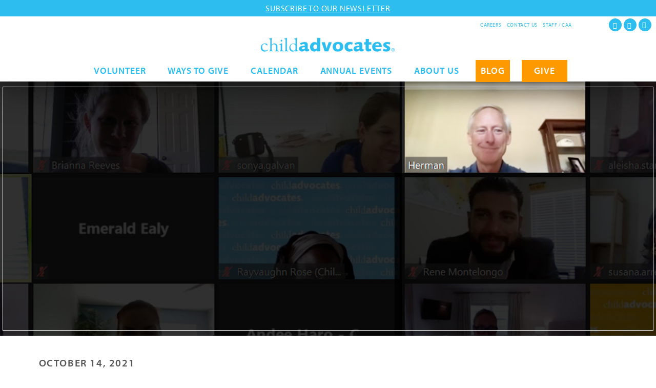

--- FILE ---
content_type: text/html; charset=utf-8
request_url: http://www.childadvocates.org/blog/herman-schopman-september-2021-volunteer-of-the-month
body_size: 7819
content:

<!DOCTYPE html>
<html>
<head>
<meta Property="og:type" content="article" />
<meta Property="og:title" content=" & Model.Container.PageTitle & " />
<meta Property="og:description" content=" & Model.Container.Details & " />
<meta Property="og:url" content=" & Model.Container.Url & " />
<meta Property="og:image" content="http://www.childadvocates.org" & Model.Container.PostThumbnailAsset.PathAndFileName & " />
<meta Name="twitter:card" content="summary_large_image" />
<meta Name="twitter:image:src" content="http://www.childadvocates.org" & Model.Container.PostThumbnailAsset.PathAndFileName & " />
<meta Name="twitter:title" content=" & Model.Container.PageTitle & " />
<meta Name="twitter:description" content=" & Model.Container.Details & " />
<link rel="icon" href="http://www.childadvocates.org/Themes/Default/Content/favicon.ico" /><meta name="viewport" content="width=device-width, initial-scale=1, minimum-scale=1" />
<meta httpequiv="X-UA-Compatible" content="IE=Edge" />
<meta name="generator" content="Kalibrate .NET Framework" />
<meta name="robots" content="index, follow" />
<meta name="theme-color" content="#0099CC" />
<meta name="copyright" content="Child Advocates - Houston" />
<meta name="author" content="Child Advocates" />
<meta property="fb:app_id" content="132190093926997" />
<meta name="facebook-domain-verification" content="bvg1y5l9kmvktu8iowcgmftl7onxi5" />
<meta Property="og:locale" content="en_US" />
<meta Property="og:type" content="website" />
<meta Property="og:site_name" content="Child Advocates - Houston" />
<meta Property="og:logo" content="https://www.childadvocates.org/Themes/Default/Content/images/og-logo.png" />
<meta property="twitter:account_id" content="163457135" />
<meta Name="twitter:site" content="@childadvoHOU" />
<meta Name="twitter:domain" content="https://www.childadvocates.org" />
<meta name="author" content="Child Advocates - Houston" /> 
<meta name="robots" content="index" />
    
    <title>Herman&#39;s incredible work and commitment to 15-year-old Gregor makes him an incredibly deserving recipient of our &quot;Volunteer of the Month&quot; award!</title>    
    <link rel="icon" type="image/ico" href="/Themes/Default/Content/favicon.ico?8m%Tq}" />
    <link href="/themes/default/content/blog.css" rel="stylesheet" type="text/css" />
<link href="/themes/default/content/animate.css?v=1.8" rel="stylesheet" type="text/css" />
<link href="https://use.typekit.net/evl6ivk.css" rel="stylesheet" type="text/css" />
<link href="/themes/default/content/contentblocks.css?v=1.8" rel="stylesheet" type="text/css" />
<link href="/themes/default/content/alertbar.css" rel="stylesheet" type="text/css" />
<link href="/themes/default/content/styles.css?v=1.8" rel="stylesheet" type="text/css" />
<link href="/themes/default/content/screendesktop.css?v=1.8" rel="stylesheet" type="text/css" />
<link href="/themes/default/content/screen1024.css?v=1.8" rel="stylesheet" type="text/css" />
<link href="/themes/default/content/dropdown.css?v=2.0" rel="stylesheet" type="text/css" />
<link href="/themes/default/content/pushy.css" rel="stylesheet" type="text/css" />
<link href="/themes/default/content/screen768.css?v=1.8" rel="stylesheet" type="text/css" />
<link href="/themes/default/content/screen480.css?v=1.8" rel="stylesheet" type="text/css" />
<link href="/themes/default/content/screen320.css?v=1.8" rel="stylesheet" type="text/css" />

    <script src="/console/content/scripts/jquery.min.js" type="text/javascript"></script>
<script src="https://use.typekit.net/rdf3yqp.js" type="text/javascript"></script>
<script src="https://use.typekit.net/evl6ivk.js" type="text/javascript"></script>
<script src="/themes/default/content/scripts/modernizr.js" type="text/javascript"></script>
    
    <meta charset="utf-8" />
    <script type="text/javascript">
try{Typekit.load({ async: true });}catch(e){}
</script>
   
</head> 
<body>
    

<!-- Google tag (gtag.js) -->
<script async src="https://www.googletagmanager.com/gtag/js?id=G-0Q7221YTEN"></script>
<script>
  window.dataLayer = window.dataLayer || [];
  function gtag(){dataLayer.push(arguments);}
  gtag('js', new Date());

  gtag('config', 'G-0Q7221YTEN');
</script>

<div id="basecontainer">
    <span itemscope itemtype="http://schema.org/Organization">
        <meta itemprop="name" content="Child Advocates" />
        <meta itemprop="url" content="https://www.childadvocates.org" />
        <meta itemprop="logo" content="https://www.childadvocates.org/Themes/Default/Content/images/og-logo.png" />

        
<div class="header">
        <div Class="alertbar bgcolorred">
            <div Class="container alertpadding">
                <div Class="alertgrid">
                    <div Class="alertcontent"><a href="http://ca.convio.net/site/Survey?ACTION_REQUIRED=URI_ACTION_USER_REQUESTS&SURVEY_ID=3681" target="_blank">Subscribe to our newsletter </a></div>
                </div>
            </div>
        </div>
    <div class="navsocial">
        <a href="https://www.facebook.com/ChildAdvocatesInc" target="_blank" class="facebook" alt="Like Child Advocates Houston on Facebook" title="Like Child Advocates Houston on Facebook"></a>
        <a href="https://www.instagram.com/childadvocates/" target="_blank" class="instagram" alt="Follow Child Advocates Houston on Instagram" title="Follow Child Advocates Houston on Instagram"></a>
        <a href="https://www.linkedin.com/groupInvitation?gid=133107&sharedKey=19782A3A175F" target="_blank" class="linkedin" alt="Connect with Child Advocates Houston on Linked" title="Connect with  Child Advocates Houston on Linked"></a>
    </div>
    <div class="utilitynav">
        
        <a href="/careers">Careers</a> <a href="/contact-us">Contact Us</a> <a href="/staff">Staff / CAA</a>
    </div>
    <div class="basegridwidth">
        <div class="contentwidth">
            <div class="logo">
                <a href="/"><img src="/Themes/Default/Content/images/logo-child-advocates.png" alt="Child Advocates - Houston" /></a>
            </div>
        </div>
    </div>
    <div class="navd">



<div class="mainnav">                                                                                                                     
    <ul id="menu">
        <li class="level1nav"><a href="/volunteer" title="Volunteer">Volunteer</a>
            <div class="reveal">
                            <a href="/volunteer/court-appointed" title="Volunteer">Court-Appointed Advocates</a>
                            <a href="/volunteer/special-events" title="Volunteer">Special Events Volunteers</a>
                            <a href="/volunteer/ypc" title="Volunteer">Young Professionals for Children</a>
            </div>                
        </li>
        <li class="level1nav"><a href="/give" title="Ways to Give">Ways to Give</a>
            <div class="reveal">
                            <a href="/give/individuals" title="Ways to Give">Give as an Individual</a>
                            <a href="/give/corporations" title="Ways to Give">Corporate Donations</a>
                            <a href="http://plannedgiving.childadvocates.org" title="Ways to Give" target="_blank">Planned Giving</a>
                            <a href="/give/foundations" title="Ways to Give">Foundation Giving</a>
                            <a href="/give/community-partners" title="Ways to Give">Community Partners</a>
                            <a href="/give/other-ways-to-give" title="Ways to Give">Other Ways to Give</a>
            </div>                
        </li>
        <li class="level1nav"><a href="/calendar" title="Calendar">Calendar</a>
        </li>
        <li class="level1nav"><a href="/annual-events" title="Annual Events">Annual Events</a>
            <div class="reveal">
                            <a href="https://www.angelsofhopehouston.com/" title="Annual Events" target="_blank">Angels of Hope</a>
                            <a href="/annual-events/childspree" title="Annual Events">Childspree</a>
                            <a href="http://www.PullforKidsHouston.com" title="Annual Events" target="_blank">Pull for Kids Classic</a>
                            <a href="/santaswishlist" title="Annual Events">Santa&#39;s Wish List</a>
                            <a href="http://www.superherorunhouston.com" title="Annual Events" target="_blank">Superhero Run</a>
                            <a href="/annual-events/volunteer-appreciation-event" title="Annual Events">Volunteer Appreciation Event</a>
            </div>                
        </li>
        <li class="level1nav"><a href="/about-us" title="About Us">About Us</a>
            <div class="reveal">
                            <a href="/about-us/what-we-do" title="About Us">What We Do</a>
                            <a href="/about-us/from-our-ceo" title="About Us">From our CEO</a>
                            <a href="/about-us/publications" title="About Us">Publications</a>
                            <a href="/about-us/faq" title="About Us">Frequently Asked Questions</a>
                            <a href="/about-us/our-board-and-key-staff" title="About Us">Our Board and Key Staff</a>
            </div>                
        </li>
                <li class="level1nav"><a href="/blog" class="selected" title="Blog">Blog</a>
                </li>
        <li class="level1nav givelink"><a href="http://ca.convio.net/site/Donation2?1400.donation=form1&df_id=1400&mfc_pref=T" title="Give to Child Advocates" target="_blank">GIVE</a></li>
    </ul>
</div>


</div>
    <div class="navr">



<header>
    <!-- Menu Button -->
    <div class="menu-btn"></div>

    <!-- Pushy Menu -->
    <nav class="pushy pushy-right">
        <div class="menu-title">
            <div class="title"><a href="/">Child Advocates</a></div>
        </div>
        <ul>
            
            <li><a href="http://ca.convio.net/site/Donation2?1400.donation=form1&df_id=1400&mfc_pref=T" title="Give to Child Advocates" target="_blank">GIVE</a></li>
				<li><a href="/volunteer">Volunteer</a>
					<ul>
						<li><a href="/volunteer/court-appointed">Court-Appointed Advocates</a></li>                      
						<li><a href="/volunteer/special-events">Special Events Volunteers</a></li>                      
						<li><a href="/volunteer/ypc">Young Professionals for Children</a></li>                      
					</ul>                
				</li>
				<li><a href="/give">Ways to Give</a>
					<ul>
						<li><a href="/give/individuals">Give as an Individual</a></li>                      
						<li><a href="/give/corporations">Corporate Donations</a></li>                      
						<li><a href="http://plannedgiving.childadvocates.org">Planned Giving</a></li>                      
						<li><a href="/give/foundations">Foundation Giving</a></li>                      
						<li><a href="/give/community-partners">Community Partners</a></li>                      
						<li><a href="/give/other-ways-to-give">Other Ways to Give</a></li>                      
					</ul>                
				</li>
				<li><a href="/calendar">Calendar</a>
				</li>
				<li><a href="/annual-events">Annual Events</a>
					<ul>
						<li><a href="https://www.angelsofhopehouston.com/">Angels of Hope</a></li>                      
						<li><a href="/annual-events/childspree">Childspree</a></li>                      
						<li><a href="http://www.PullforKidsHouston.com">Pull for Kids Classic</a></li>                      
						<li><a href="/santaswishlist">Santa&#39;s Wish List</a></li>                      
						<li><a href="http://www.superherorunhouston.com">Superhero Run</a></li>                      
						<li><a href="/annual-events/volunteer-appreciation-event">Volunteer Appreciation Event</a></li>                      
					</ul>                
				</li>
				<li><a href="/about-us">About Us</a>
					<ul>
						<li><a href="/about-us/what-we-do">What We Do</a></li>                      
						<li><a href="/about-us/from-our-ceo">From our CEO</a></li>                      
						<li><a href="/about-us/publications">Publications</a></li>                      
						<li><a href="/about-us/faq">Frequently Asked Questions</a></li>                      
						<li><a href="/about-us/our-board-and-key-staff">Our Board and Key Staff</a></li>                      
					</ul>                
				</li>
				<li><a href="/blog" class="selected">Blog</a>
				</li>   

                <li><a href="/careers">Careers</a></li>
                <li><a href="/contact-us">Contact Us</a></li>
                <li><a href="/staff">Staff / CAA</a></li>
        </ul>
        <div class="clear10"></div>
        <div class="mobile">
            <div class="navsocial">
                <a href="https://www.facebook.com/ChildAdvocatesInc" target="_blank" class="facebook" alt="Like Child Advocates Houston on Facebook" title="Like Child Advocates Houston on Facebook"></a>
                <a href="https://www.instagram.com/childadvocates/" target="_blank" class="instagram" alt="Follow Child Advocates Houston on Instagram" title="Follow Child Advocates Houston on Instagram"></a>
                <a href="https://www.linkedin.com/groupInvitation?gid=133107&sharedKey=19782A3A175F" target="_blank" class="linkedin" alt="Connect with Child Advocates Houston on Linked" title="Connect with  Child Advocates Houston on Linked"></a>
            </div>
        </div>
        <div class="clear25"></div>
    </nav>

    <!-- Site Overlay -->
    <div class="site-overlay"></div>
</header>

<script src="/Themes/Default/Content/Scripts/pushy.js"></script></div>
</div>
        


<span itemprop="mainEntityOfPage" itemscope itemtype="http://schema.org/BlogPosting">

    <meta itemprop="author" content="Child Advocates" />
    <meta itemprop="datePublished" content="10/14/2021 10:20:33 PM" />
    <meta itemprop="publisher" content="Child Advocates" />
    <meta itemprop="headline" content="Herman&#39;s incredible work and commitment to 15-year-old Gregor makes him a wonderful recipient of our &quot;Volunteer of the Month&quot; award!" />
    <span itemprop="image" itemscope itemtype="https://schema.org/ImageObject">

        <meta itemprop="url" content="http://www.childadvocates.org/Assets/herman-schopman-header.jpg" />
        <meta itemprop="width" content="480" />
        <meta itemprop="height" content="150" />

        <div class="subbannerblogpost addressfixpositionsubbanner animated fadeIn" style="background-image: url('/Assets/herman-schopman-header.jpg')">
            <div class="subbannerborder"></div>
        </div>
    </span>

    <div class="basesectionwidth addressfixpositioncontent ontop fixblogpost">
        <div class="basegridwidth">
			<div class="contentwidth">
				<div class="contentgrid">
					<div class="contentarea">
						<div class="post">
							<div class="date" itemprop="datePublished"><time datetime="10/14/2021 9:12:00 PM">October 14, 2021</time></div>
							<div class="title" itemprop="name"><h1>Herman Schopman: September 2021 Volunteer of the Month </h1></div>
							<div class="share">
								<div class="sharebuttons">
									<!-- Go to www.addthis.com/dashboard to customize your tools -->
									<div class="addthis_inline_share_toolbox"></div>

									<!-- Go to www.addthis.com/dashboard to customize your tools -->
									<script type="text/javascript" src="//s7.addthis.com/js/300/addthis_widget.js#pubid=ra-4ed7c8af18965e4d"></script>
								</div>
							</div>
						</div>
						<div class="contentblock StandardCBStyle" itemprop="text">
							<div>Fifteen-year-old Gregor* was an exceptionally bright student and a junior in high school when he entered Child Protective Services (CPS). For years he had suffered abuse from his mother. Gregor would often run away, fearing his life at home. Gregory needed help&mdash;and advocate Herman Schopman rose to the occasion.</div>

<div>&nbsp;</div>

<div>Herman began his work and learned of the traumatic experiences Gregor faced. Herman was committed to finding Gregor a safe place. When the two initially met, Gregor was painfully shy and nervous. At the time, he was living with a family friend, whom he would often run to seek help and support.</div>

<div>&nbsp;</div>

<div>While the case progressed, Herman attempted to locate Gregor&rsquo;s family, but he could not locate his father. Herman did manage to find Gregor&rsquo;s grandparents and few other relatives. However, none of those potential homes proved to be a good fit for Gregor, and thankfully, his current foster home with a family friend provided him with a nurturing environment. Because of Herman&rsquo;s commitment and efforts to the safety of Gregor, Gregor was able to stay with the family friend.</div>

<div>&nbsp;</div>

<div>Herman&rsquo;s work went beyond just finding him a loving, safe home. A couple of months into the case, Gregor&rsquo;s mom passed away. Herman pushed for probate assistance to be provided for Gregor &mdash;and while this has been a slow, painful process&mdash; it is because of Herman&rsquo;s advocacy and support that Gregor is doing remarkably well and has more support than he ever had before.</div>

<div>&nbsp;</div>

<div>Today, Gregor is almost 18 years old, working and enjoying school; he has a particular interest in Forensic Sciences and hopes to see where that can take him. Gregor has also made several friends and is looking forward to his school&rsquo;s homecoming dance.</div>

<div>Our advocates, like Herman, are committed to being a consistent presence for the children on their cases. They look out for the best interest of the child. They are committed to ensuring that no child falls through the cracks or lacks what they need to thrive. Herman&rsquo;s incredible dedication and commitment to Houston&#39;s littlest victims make her a more than deserving recipient of our September &quot;Volunteer of the Month&quot; award.</div>

<div>&nbsp;</div>

<div><strong>Thank you, Herman, for helping Houston&#39;s abused and neglected children have hope for a brighter future.</strong></div>

<div>&nbsp;</div>

<div>To learn how you can become a volunteer and make an impact like Herman, click <a href="https://www.childadvocates.org/volunteer">here</a>.</div>

<div><span style="font-size: 10px; letter-spacing: 0.5px; background-color: rgb(255, 255, 255);">*Names were changed to protect the identity of the children we help.</span></div>

							<div class="postdivide"></div>
							<div class="tags">
									<a href="/blog?catid=1509">Our Advocates</a>
							</div>
							<div class="clearfix"></div>
						</div>
					</div>
					<div class="sidebararea">
						 





<div class="filterlist">
    <ul>
        <li>
            <a href="#">Archives<div id="down-triangle"></div></a>
            <ul>
                        <li><a href="/blog?year=2025">2025 <div class="circle"></div></a></li>
                        <li><a href="/blog?year=2024">2024 <div class="circle"></div></a></li>
                        <li><a href="/blog?year=2023">2023 <div class="circle"></div></a></li>
                        <li><a href="/blog?year=2022">2022 <div class="circle"></div></a></li>
                        <li><a href="/blog?year=2021">2021 <div class="circle"></div></a></li>
                        <li><a href="/blog?year=2020">2020 <div class="circle"></div></a></li>
                        <li><a href="/blog?year=2019">2019 <div class="circle"></div></a></li>
                        <li><a href="/blog?year=2018">2018 <div class="circle"></div></a></li>
                        <li><a href="/blog?year=2017">2017 <div class="circle"></div></a></li>
                        <li><a href="/blog?year=2016">2016 <div class="circle"></div></a></li>
                        <li><a href="/blog?year=2015">2015 <div class="circle"></div></a></li>
                        <li><a href="/blog?year=2014">2014 <div class="circle"></div></a></li>
                        <li><a href="/blog?year=2013">2013 <div class="circle"></div></a></li>
                        <li><a href="/blog?year=2012">2012 <div class="circle"></div></a></li>
                        <li><a href="/blog?year=2011">2011 <div class="circle"></div></a></li>
                        <li><a href="/blog?year=2010">2010 <div class="circle"></div></a></li>
                        <li><a href="/blog?year=2009">2009 <div class="circle"></div></a></li>
                        <li><a href="/blog?year=2008">2008 <div class="circle"></div></a></li>
                        <li><a href="/blog?year=2007">2007 <div class="circle"></div></a></li>
                        <li><a href="/blog?year=2006">2006 <div class="circle"></div></a></li>
                        <li><a href="/blog?year=2005">2005 <div class="circle"></div></a></li>
            </ul>
        </li>
    </ul>
</div>



    <div class="filterlist">
        <ul>
            <li>
                <a href="#">Categories<div id="down-triangle"></div></a>
                <ul>
                    <li><a href="/blog">Latest News<div class="circle"></div></a></li>
                            <li><a href="/blog?catid=1514">YPC<div class="circle"></div></a></li>
                            <li><a href="/blog?catid=1515">News<div class="circle"></div></a></li>
                            <li><a href="/blog?catid=1517">Superhero Run<div class="circle"></div></a></li>
                            <li><a href="/blog?catid=1809">Newsletters<div class="circle"></div></a></li>
                            <li><a href="/blog?catid=1810">Annual Reports<div class="circle"></div></a></li>
                            <li><a href="/blog?catid=1508">Our Children<div class="circle"></div></a></li>
                            <li><a href="/blog?catid=1511">Fundraisers<div class="circle"></div></a></li>
                            <li><a href="/blog?catid=1510">Pull for Kids<div class="circle"></div></a></li>
                            <li><a href="/blog?catid=1513">The Friends<div class="circle"></div></a></li>
                            <li><a href="/blog?catid=1516">Press Releases<div class="circle"></div></a></li>
                            <li><a href="/blog?catid=1509">Our Advocates<div class="circle"></div></a></li>
                            <li><a href="/blog?catid=1512">Angels of Hope<div class="circle"></div></a></li>
                </ul>
            </li>
        </ul>
    </div>



 
						<div class="clear25"></div>
						



<div class="sidebartitle">
    <div class="title">Latest Post</div>
</div>
<div class="sidebardivide"></div>
<div class="datedrivenlatest">
        <div class="datedrivenentryblock" temprop="blogPost">
            <div class="datedrivenimagecircle">
                <a href="/blog/style-with-a-purpose-2025-angels-of-hope-luncheon" temprop="url"><div class="datedrivenimage" style="background-image: url('/Assets/Mid/aoh-2025-blog-image-2-1.png')"></div></a>
            </div>
            <div class="datedrivendetails">
                <div class="date" temprop="datePublished"><time datetime="12/9/2025 1:51:00 PM">Tuesday, December 9, 2025</time></div>
                <div Class="title" temprop="name"><a href="/blog/style-with-a-purpose-2025-angels-of-hope-luncheon" temprop="url">Style with a Purpose: 2025 Angels of Hope Luncheon</a></div>
            </div>
            <div class="clearfix"></div>
        </div>
        <div class="datedrivenentryblock" temprop="blogPost">
            <div class="datedrivenimagecircle">
                <a href="/blog/record-breaking-heroes-superhero-run-2025" temprop="url"><div class="datedrivenimage" style="background-image: url('/Assets/Mid/superhero-run-2025-blog-image.png')"></div></a>
            </div>
            <div class="datedrivendetails">
                <div class="date" temprop="datePublished"><time datetime="10/16/2025 10:11:00 AM">Thursday, October 16, 2025</time></div>
                <div Class="title" temprop="name"><a href="/blog/record-breaking-heroes-superhero-run-2025" temprop="url">Record-Breaking Heroes: Superhero Run 2025</a></div>
            </div>
            <div class="clearfix"></div>
        </div>
        <div class="datedrivenentryblock" temprop="blogPost">
            <div class="datedrivenimagecircle">
                <a href="/blog/a-night-in-capri-2025-pull-for-kids-classic" temprop="url"><div class="datedrivenimage" style="background-image: url('/Assets/Mid/pfk-2025-blog-image.png')"></div></a>
            </div>
            <div class="datedrivendetails">
                <div class="date" temprop="datePublished"><time datetime="10/1/2025 2:46:00 PM">Wednesday, October 1, 2025</time></div>
                <div Class="title" temprop="name"><a href="/blog/a-night-in-capri-2025-pull-for-kids-classic" temprop="url">A Night in Capri: 2025 Pull for Kids Classic</a></div>
            </div>
            <div class="clearfix"></div>
        </div>
</div>
						<div class="sidebardivide"></div>
						<div class="returnblogposts">
							<div class="link"><a href="/blog">return to the blog</a></div>
						</div>
					</div>
					<div class="clearbody"></div>
				</div>
				<div class="clearbody"></div>
			</div>
        </div>
    </div>

</span>
        

<div class="basesectionwidth socialfeed">
    <div class="basegridwidth">
        <div class="contentwidth">
            <div class="title">ON INSTAGRAM &#64;CHILD ADVOCATES</div>
        </div>
    </div>
    <div class="socialfeedgrid">
        <div class="basegridwidth">
			<div class="contentwidth">
				<!-- LightWidget WIDGET -->
				<script src="https://cdn.lightwidget.com/widgets/lightwidget.js"></script><iframe src="https://cdn.lightwidget.com/widgets/1ac184330f8d5582adf949f1e159f4b9.html" scrolling="no" allowtransparency="true" class="lightwidget-widget" style="width:100%;border:0;overflow:hidden;"></iframe>
			</div>
        </div>
    </div>
</div>

<div class="basesectionwidth resources">
    <div class="basegridwidth">
        <div class="contentwidth">
            <div class="resourcegrid">
                <div class="resource">
                    <div class="resourcetext">
                        <span>REQUEST A COURT APPOINTED ADVOCATE</span><br />
                        You may put in a request of a court appointed advocate for any child/children currently in the temporary managing conservatorship of Harris County DFPS.<br /><br />

                        <a href="/about-us/request-a-court-appointed-advocate">find out more</a>
                    </div>
                </div>
                <div class="resource">
                    <div class="resourcetext leftpad">
                        <span>REPORT ABUSE</span><br />
                        To report child abuse, neglect or abandonment, contact the Texas Abuse and Neglect Hotline.<br /><br />

                        <a href="http://www.txabusehotline.org" target="_blank">www.txabusehotline.org</a><br />
                        1.800.252.5400
                    </div>
                </div>
                <div class="resource">
                    <div class="resourcetext leftpad">
                        <span>JOIN OUR MAILING LIST</span><br />
                        Learn more about our organization, upcoming events, and how to help abused and neglected children in our community. <br /><br />

                        <a href="http://ca.convio.net/site/Survey?ACTION_REQUIRED=URI_ACTION_USER_REQUESTS&SURVEY_ID=3681" target="_blank" ria-label="Subscribe Now, Opens in a New Window">Subscribe now</a>
                    </div>
                </div>
            </div>
        </div>
    </div>
</div>
<div id="footer" class="basesectionwidth">
    <div class="basegridwidth">
        <div class="contentwidth">
            <div class="footerleft">
                <div class="copyright">
                    &copy; 2026. CHILD ADVOCATES, ALL RIGHTS RESERVED.
                   
                        <a href="/legal-notice">Legal Notice</a>
                        <a href="/privacy-policy">Privacy Policy</a>
                </div>
                <div class="address">
                    <span class="title">Child Advocates Inc.</span><br />
                    <span itemprop="address">
                        3701 Kirby Drive, Suite 400<br />
                        Houston, Texas 77098
                    </span>
                    <br /><br />
                    <span itemprop="telephone" content="+1-713-529-1396">713.529.1396 phone<br /></span>
                    713.529.1390 fax<br />
                </div>
            </div>
            <div class="footerright">
                <div><a href="http://www.digitalfunction.com" class="dficon" target="_blank" rel="nofollow">Website Design & Development by Digital Function</a></div>
            </div>
        </div>
    </div>
</div>

    </span>
</div>

<div style="display: none; height: 0;">Built with Kalibrate CMS .NET Framework</div>

<!-- Facebook Pixel Code -->
<script>
  !function(f,b,e,v,n,t,s)
  {if(f.fbq)return;n=f.fbq=function(){n.callMethod?
  n.callMethod.apply(n,arguments):n.queue.push(arguments)};
  if(!f._fbq)f._fbq=n;n.push=n;n.loaded=!0;n.version='2.0';
  n.queue=[];t=b.createElement(e);t.async=!0;
  t.src=v;s=b.getElementsByTagName(e)[0];
  s.parentNode.insertBefore(t,s)}(window, document,'script',
  'https://connect.facebook.net/en_US/fbevents.js');
  fbq('init', '154038285300151');
  fbq('track', 'PageView');
</script>
<noscript><img height="1" width="1" style="display:none"
  src="https://www.facebook.com/tr?id=154038285300151&ev=PageView&noscript=1"
/></noscript>
<!-- End Facebook Pixel Code -->


<script type="text/javascript">

        var _gaq = _gaq || [];
        _gaq.push(['_setAccount', 'UA-27106339-1']);
        _gaq.push(['_trackPageview']);

        (function () {
            var ga = document.createElement('script'); ga.type = 'text/javascript'; ga.async = true;
            ga.src = ('https:' == document.location.protocol ? 'https://ssl' : 'http://www') + '.google-analytics.com/ga.js';
            var s = document.getElementsByTagName('script')[0]; s.parentNode.insertBefore(ga, s);
        })();

</script>

<script>
  window.fbAsyncInit = function() {
    FB.init({
        appId: '132190093926997',
        xfbml      : true,
        version    : 'v2.6'
    });

    // ADD ADDITIONAL FACEBOOK CODE HERE
  };

  (function(d, s, id){
     var js, fjs = d.getElementsByTagName(s)[0];
     if (d.getElementById(id)) {return;}
     js = d.createElement(s); js.id = id;
     js.src = "//connect.facebook.net/en_US/sdk.js";
     fjs.parentNode.insertBefore(js, fjs);
   }(document, 'script', 'facebook-jssdk'));

</script>

<script>
  // Installation script generated by Ad Analytics
  (function(w, d){
    var id='spdt-capture', n='script';
    if (!d.getElementById(id)) {
      w.spdt =
        w.spdt ||
        function() {
          (w.spdt.q = w.spdt.q || []).push(arguments);
        };
      var e = d.createElement(n); e.id = id; e.async=1;
      e.src = 'https://pixel.byspotify.com/ping.min.js';
      var s = d.getElementsByTagName(n)[0];
      s.parentNode.insertBefore(e, s);
    }
    w.spdt('conf', { key: 'd2a096a1282c4a85ab29419509ee4f18' });
    w.spdt('view');
  })(window, document);
</script>

<!-- LinkedIn Conversions Code -->
<script type="text/javascript">
_linkedin_partner_id = "8571361";
window._linkedin_data_partner_ids = window._linkedin_data_partner_ids || [];
window._linkedin_data_partner_ids.push(_linkedin_partner_id);
</script><script type="text/javascript">
(function(l) {
if (!l){window.lintrk = function(a,b){window.lintrk.q.push([a,b])};
window.lintrk.q=[]}
var s = document.getElementsByTagName("script")[0];
var b = document.createElement("script");
b.type = "text/javascript";b.async = true;
b.src = "https://snap.licdn.com/li.lms-analytics/insight.min.js";
s.parentNode.insertBefore(b, s);})(window.lintrk);
</script>
<noscript>
<img height="1" width="1" style="display:none;" alt="" src="https://px.ads.linkedin.com/collect/?pid=8571361&fmt=gif" />
</noscript>
<!-- End LinkedIn Conversions Code -->
    
</body>
</html>







--- FILE ---
content_type: text/css
request_url: http://www.childadvocates.org/themes/default/content/blog.css
body_size: 10728
content:

/* BLOG SUBBANNER
----------------------------------------*/
.subbannernomenu {
    background-color: #2DBDEF;
    background: linear-gradient(85deg, #2E96D6, #2DBDEF);
    position: relative;
    width: 100%;
    text-align: center;
    height: 165px;
    margin: 0 auto;
    top: 159px;
    z-index: 4;
}

.contentareabloglist .subpagetitle h2 {
    display: block;
    min-height: 50px;
    _height: 50px;
}



/* SELECT FILTERS
----------------------------------------*/ 
.filters {
    position: absolute;
    z-index:99;
    top: 2px;
    right: 0px;
}

.filterlist {
    position: relative;
	display: inline-block;
    margin-right: 20px;
    z-index:100;
}

.filterlist:nth-child(even) {
	z-index:99 !important;
}
    

.filterlist:last-child {
    margin-right: 0;
}

.filterlist ul {
	margin-left: 0;
	padding-left: 0;
	list-style: none;
	position: relative;
	display: inline-table;
}

.filterlist ul ul {
	display: none;
}

.filterlist ul li:hover > ul {
	display: block;
}

.filterlist ul li {
	float: left;
	width: 230px;
	text-align: left;
	border-bottom: 1px solid #C4E3ED;
    -webkit-transition: all .5s ease;
    -moz-transition: all .5s ease;
    -o-transition: all .5s ease;
    transition: all .5s ease; 
}

.sidebararea .filterlist {
	display: block;
    margin-bottom: 5px;
    padding-right: 0;
}

.sidebararea .filterlist:nth-child(even) {
	z-index:99 !important;
}
    

	
.filterlist ul li:hover {
	background-color: #2DBDEF;
	color: #fff;
}

.filterlist ul li:hover > a {
	background-color: #2DBDEF;
	color: #ffffff;
	padding-left: 10px;
	}

.filterlist ul li a {
	display: block; 
	padding: 8px 10px 8px 0;
	color: #2DBDEF; 
	text-decoration: none;
    text-transform: uppercase;
    letter-spacing: .05em;
    font-weight: 600;
    font-size: 15px;
    -webkit-transition: all .5s ease;
    -moz-transition: all .5s ease;
    -o-transition: all .5s ease;
    transition: all .5s ease;
}

.filterlist ul li a:hover {
	color: #ffffff; 
	padding-left: 10px;
}
		
.filterlist ul ul {
	border-radius: 0px; 
	padding: 0;
	position: absolute; 
	top: 100%;
    -webkit-transition: all 1s ease;
    -moz-transition: all 1s ease;
    -o-transition: all 1s ease;
    transition: all 1s ease;
    box-shadow: 1px 1px 4px #999999;
}

.filterlist ul ul li {
	float: none;
    font-weight: 300;
	border-bottom: 1px solid #DEDDDE;
	position: relative;
    background-color: #ffffff;
    -webkit-transition: all 1s ease;
    -moz-transition: all 1s ease;
    -o-transition: all 1s ease;
    transition: all 1s ease;
    box-sizing: border-box;
}


.filterlist ul ul li a {
	padding: 5px 10px;
	color: #444444;
}	

.filterlist ul ul li a:hover {
	background: #0099CC;
	color: #fff;
}	

#down-triangle {
    float: right;
    width: 0; 
    height: 0;
    margin-top: 8px;
    border-top: 5px solid #0099CC;
    border-left: 5px solid transparent; 
    border-right: 5px solid transparent; 
    }


.circle {
    float: right;
    display: inline;
    margin-top: 6px;
    width: 6px;
    height: 6px;
    border: 1px solid #0099CC;
    -moz-border-radius: 100%; 
    -webkit-border-radius: 100%; 
    border-radius: 100%;
    }

/* BLOG LIST
----------------------------------------*/
.bloglist {
    display: block;
    vertical-align: top;
    width: 100%;
     }

.bloglist h3 {
     display: block;
     font-weight: 300;
     color: #333333;
     font-size: 28px;
     line-height: 30px;
     padding: 2px 0 0 0;
     margin: 0;
     }

.contentareabloglist {
    position: relative;
    padding: 0 0 0 0;
    width: 100%;
    margin: 0 auto;
    min-height: 600px;
}



/* BLOG POSTS
----------------------------------------*/
.blogposts {
    position: relative;
    clear: both;
    padding: 20px 0 0 0;
    min-height: 600px;
    _height: 600px;
    width: 100%;
    display: table;
    }

.blogposts .entrycontainer { 
    position: relative; 
    float: left;
    width: 33.33333%;
    vertical-align: top;
    padding: 0 0 25px 0;
    } 

.blogposts .entrycontainer:before, .blogposts .entrycontainer:after {
    content: " ";
    display: table;
}

.entrycontainer .entry {
    position: relative;
     width: 90%;
     margin: 0 auto;
}


.entrythumb {
    clear: both;
    width: 98%;
    margin: 0 auto;
}

.entrythumb .entrythumbimage {
    position: relative;
    width: 98%;
    height: 200px;
    background-repeat: no-repeat;
    background-position: center;    
    background-size: cover;
    border: 4px solid #ffffff;
    box-shadow: 0 0 0 1px #FF6600;
    -webkit-transition: transform .8s ease;
    -moz-transition: transform .8s ease;
    -o-transition: transform .8s ease;
    transition: all .4s ease;
    }

.entrythumb .entrythumbimage:hover {
    border: 4px solid #33ADD6;
    box-shadow: 0 0 0 1px #ffffff, inset 0 0 0 1px #ffffff;
    -webkit-transition: transform .8s ease;
    -moz-transition: transform .8s ease;
    -o-transition: transform .8s ease;
    transition: all .4s ease;
    }
 
.entry .date {
    position: relative;
    clear: both;
    display: block;
    padding: 6px 0 0 0;
    font-weight: 600;     
    color: #59595B;
    font-size: 12px;
}

.entry .date time {
    display: inline-block;
    padding: 0 6px 0 0;
    font-weight: 600; 
    letter-spacing: .04em;
    font-size: 13px;
    line-height: 14px;
    text-transform: uppercase;
    text-decoration: none;
     }

.entry .date a {
     display: inline-block;
     padding: 0 0 0 6px;
     font-weight: 600;     
     color: #59595B;
     letter-spacing: .04em;
     font-size: 13px;
     line-height: 14px;
     text-transform: uppercase;
     text-decoration: none;
     }

.entry .date a:hover {    
     color: #FF6600;
     }

.titlecontainer {
    position: relative;
    display: block;
    padding: 0 0 2px 0;
    width: 100%;
    min-height: 70px;
    _height: 70px;
}
          
.entry .title, .entry .title a {
    position: absolute;
    width: 100%;
    left: 0;
    bottom: 0;
    font-weight: 600;
    color: #33ADD6;
    font-size: 20px;
    line-height: 22px;
    text-transform: uppercase;
    text-decoration: none;
    letter-spacing: .02em;
    -webkit-transition: all .4s ease;
    -moz-transition: all .4s ease;
    -o-transition: all .4s ease;
    transition: all .4s ease;
     }
 
.entry .title a:hover {
     color: #FF6600;
     }
 
 .entry .description {
     padding: 5px 0 10px 0;
     display: block;
     font-weight: 400;
     color: #59595B;
     font-size: 16px;
     line-height: 24px;
     min-height: 120px;
     _height: 120px;
     }
 
 /* DIVIDERS
----------------------------------------*/      
.blogpostsdivide, .postdivide {
    height: 1px;
    background-color: #C4E3ED;
    margin: 4px 0 4px 0;
    }

    
.postdivide {
    margin: 10px 0 5px 0;
    }  
     
/* BLOG POST
----------------------------------------*/
.subbannerblogpost {
    background-color: #0099CC;
    background-size: cover;
    position: relative;
    width: 100%;
    text-align: center;
    height: 500px;
    margin: 0 auto;
    top: 155px;
    z-index: 4;
    background-position: center;
}

.subbannerborder {
    width: 99%;
    display: block;
    border-style: solid;
    border-width: 1px;
    margin: auto;
    bottom: 10px;
    left: 0;
    padding: 0;
    position: absolute !important;
    right: 0;
    top: 14px;
    border-color: #ffffff;
}

.post {
    clear: both;
    padding: 0 0 0 0;
    width: 98%;
    }

.post .date {
     display: block;
    padding: 8px 0 0 0;
     font-weight: 600;
     color: #59595B;
     font-size: 20px;
     line-height: 22px;
     letter-spacing: .08em;
     text-transform: uppercase;
     }

.post .title h1  {
    margin: 0;
    padding: 0 0 8px 0;
    text-align: left;
    color: #2DBDEF;
    font-weight: 700;
    letter-spacing: .05em;
    font-size: 36px;
    line-height: 38px;
    border-bottom: 1px solid rgba(45,189,239,.3);
}

.post .share {
    display: none;
    height: 0;
}

.post .share .sharebuttons {
    display: none;
}
     


/* RETURN LINK
----------------------------------------*/  
.returnblogposts .link {
    padding: 9px 0 0 0;
    }
   
.returnblogposts .link a {
    position: relative;
    display: block;
    text-align: left;
    font-weight: 500;
    color: #FF9900;
    font-size: 16px;
    letter-spacing: .06em;
    text-decoration: none;
     text-transform: uppercase;
    }

.returnblogposts .link a:hover {
    color: #2DBDEF;
    }
    
  
     
/* BLOG TAGS
----------------------------------------*/
.tags a {
    padding: 4px 10px;
    display: inline;
    font-weight: 300;
    letter-spacing: .1em;
    font-size: 11px;
    text-transform: uppercase;
    color: #ffffff !important;
    background-color: #FF9900;
    text-decoration: none !important;
    margin-right: 1px;
    -webkit-transition: background-color .5s ease;
    -moz-transition: background-color .5s ease;
    -o-transition: background-color .5s ease;
    transition: background-color .5s ease;
    }

.tags a:hover {
    background-color: #33ADD6 !important;
    -webkit-transition: background-color .5s ease;
    -moz-transition: background-color .5s ease;
    -o-transition: background-color .5s ease;
    transition: background-color .5s ease;
    }
    
/* BLOG PAGGING
----------------------------------------*/ 
.blogpagging {
    font-size: 16px;
    color: #666666;
    font-weight: 300;
    }

   
.blogpagging .older {
    float: left; 
    cursor: pointer; 
    padding: 18px 0 0 0;
    }
 
 .blogpagging .older:before, .blogpagging .latest:after {
    font-family: 'df-icomoon';
    font-size: 14px;
    vertical-align: middle;
    speak: none;
    font-style: normal;
    font-weight: normal;
    font-variant: normal;
    text-transform: none;
    -webkit-font-smoothing: antialiased;
    padding: 0 5px 0 5px;
    -webkit-transition: all .4s ease;
    -moz-transition: all .4s ease;
    -o-transition: all .4s ease;
    transition: all .4s ease;

    }
   
.blogpagging .latest {
    float: right; 
    cursor: pointer; 
    padding: 18px 0 0 0;
    }
    
.blogpagging .latest:after {
    content: "\e6ab";
    }
    
.blogpagging .older:before {
    content: "\e6aa";
    }

.blogpagging .latest:hover, .blogpagging .older:hover {
    color: #ff6600; 
    }


--- FILE ---
content_type: text/css
request_url: http://www.childadvocates.org/themes/default/content/contentblocks.css?v=1.8
body_size: 234428
content:
/* CONTENT BLOCK EDITOR STYLES
----------------------------------------------------------*/
/* GLOBAL NESTED STYLES ACROSS ALL CB */
.StandardCBStyle {font-family: "district-pro", sans-serif;  }
.StandardCBStyle p, .normalPara p {margin: 0; padding: 0;}

.StandardCBStyle a {color: #FF6600; text-decoration: underline; 
    -webkit-transition: all .4s ease;
    -moz-transition: all .4s ease;
    -o-transition: all .4s ease;
    transition: all .4s ease;}

.StandardCBStyle a:hover {color: #0099CC;}

/* STANDARD CB */
.StandardCBStyle, .StandardCBStyle .normalPara p, .StandardCBStyle .normalPara, .StandardCBStyle p {font-size: 18px; line-height: 34px; color: #444444; font-weight: 200; letter-spacing: .05em;}

.StandardCBStyle h3, .StandardCBStyle h4, .StandardCBStyle h5, .StandardCBStyle h6 {font-size: 20px; margin: 0; padding: 0; line-height: 1.7em; font-weight: 700;}
.StandardCBStyle h3 {font-size: 1.3em;}
.StandardCBStyle h4 {font-size: 1.2em;}
.StandardCBStyle h5 {font-size: 1.1em;}
.StandardCBStyle h6 {font-size: 14px; line-height: 26px; color: #444444; font-weight: 200; letter-spacing: .05em;}

.StandardCBStyle ul {margin: 10px 0 15px 0; padding:0 0 0 0}
.StandardCBStyle ul li  {position: relative; margin: 5px 0 12px 5px; padding: 0 10px 0 25px; list-style-type:none; line-height: 34px; font-weight: 200; letter-spacing: .03em;}
.StandardCBStyle ul li:before {   
    content: '';
    position: absolute;
    vertical-align: middle;
    top: 14px;
    left: 0;
    margin-right: 16px;
    width: 7px;
    height: 7px;
    border-radius: 50%;
    border: 1px solid #0099CC;
    -webkit-transition: all .2s;
    -moz-transition: all .2s;
    -ms-transition: all .2s;
    -o-transition: all .2s;
    transition: all .2s;
}

.StandardCBStyle ol {margin: 20px 0 20px 15px; padding:0 0 0 0; list-style: none;}
.StandardCBStyle ol li  {
    position: relative;
    margin: 5px 0 12px 25px; 
    padding:0 10px 0 5px; 
    line-height: 30px; 
    font-weight: 200; 
    letter-spacing: .03em;
    zoom:1; 
    counter-increment: item;
    color: #444444;

}

.StandardCBStyle ol li:before {
    content: counter(item);
    position: absolute;
    left: -38px;
    top: 3px;
    font-size: 75%;
    line-height: 26px;
    background-color: #ffffff;
    border: 1px solid #FF9900;
    color: #FF9900;
    font-weight: normal;
    padding: 0px 9px;
    border-radius: 100%;
 }

.StandardCBStyle hr {background-color: #C4E3ED; border: none; height: 1px;}
.StandardCBStyle blockquote {font-size: 24px; color: #0099CC; line-height: 1.9em; margin: 0 0 34px 0; padding: 20px 35px 30px 35px; border-top: 1px solid #C4E3ED; border-bottom: 1px solid #C4E3ED; font-weight: 200;}

.StandardCBStyle table {border-collapse: collapse; border-color: #f4f4f4; }
.StandardCBStyle table thead {background-color: #808080; border-collapse: collapse; border-color: #808080; color: #ffffff;}
.StandardCBStyle table thead td, .StandardCBStyle table thead th td  {border-color: #cccccc;}
.StandardCBStyle caption {caption-side:bottom; text-align: left; font-size: .75em;}


.StandardCBStyle iframe .ss-base-body{
    background-color: #ffffff !important;
    background-image: none !important;
}

.StandardCBStyle iframe .ss-form-container {
    border-radius: 0 !important;
    box-shadow: none !important;
    border: none !important;

}

.StandardCBStyle .video-container {
    position: relative;
    padding-bottom: 56.25%;
    padding-top: 30px; 
    height: 0; 
    overflow: hidden;
    z-index: 5;
    margin: 0 auto;
    text-align: center;
    width: 100%;
    }
 
.StandardCBStyle .video-container iframe,
.StandardCBStyle .video-container object,
.StandardCBStyle .video-container embed {
    position: absolute;
    top: 0;
    left: 0;
    width: 100%;
    /*max-width: 640px;*/
    height: 100%;
    /*max-height: 420px;*/
    z-index: 4001;
    margin: 0 auto;
    text-align: center;
    }




/* HOME CB */
.HomeCBStyle {font-family: "district-pro", sans-serif; }
.HomeCBStyle p {margin: 0; padding: 0;}

.HomeCBStyle a {color: #999999; text-decoration: underline;}
.HomeCBStyle a:hover {color: #000000;} 
.HomeCBStyle, .HomeCBStyle .normalPara p, .HomeCBStyle .normalPara, .HomeCBStyle p {font-size: 14px; line-height: 1.8em; color: #333333; font-weight: 400;}
    

/* HOME MISSINO */
.HomeMissionStyle {font-family: "district-pro", sans-serif; background-color: #0099CC;}
.HomeMissionStyle p {margin: 0; padding: 0; color: #59595B;}

.HomeMissionStyle a {color: #ffffff; text-decoration: underline; 
    -webkit-transition: all .4s ease;
    -moz-transition: all .4s ease;
    -o-transition: all .4s ease;
    transition: all .4s ease;}

.HomeMissionStyle a:hover {color: #C4E3ED;} 
.HomeMissionStyle, .HomeMissionStyle .normalPara p, .HomeMissionStyle .normalPara, .HomeMissionStyle p {font-size: 22px; line-height: 30px; color: #59595B; font-weight: 500; letter-spacing: .02em}


/* GIVE TUESDAY STYLE */
.GiveTuesdayStyle {font-family: "district-pro", sans-serif; background-color: #ffffff;}
.GiveTuesdayStyle p {margin: 0; padding: 0; color: #59595B;}

.GiveTuesdayStyle a {color: #ffffff; text-decoration: underline; 
    -webkit-transition: all .4s ease;
    -moz-transition: all .4s ease;
    -o-transition: all .4s ease;
    transition: all .4s ease;}

.GiveTuesdayStyle a:hover {color: #C4E3ED;} 
.GiveTuesdayStyle, .GiveTuesdayStyle .normalPara p, .GiveTuesdayStyle .normalPara, .GiveTuesdayStyle p {font-size: 22px; line-height: 30px; color: #59595B; font-weight: 500; letter-spacing: .02em}

.GiveTuesdayStyle .video-container {
  position: relative;
  width: 100%;
  max-width: 800px;
  margin: 0 auto;
  overflow: hidden;
  z-index: 5;
  text-align: center;
}

.GiveTuesdayStyle .video-container iframe,
.GiveTuesdayStyle .video-container object,
.GiveTuesdayStyle .video-container embed {
  position: relative;
  width: 100%;
  height: auto;
  aspect-ratio: 16 / 9; /* keeps it responsive */
  z-index: 4001;
  display: block;
  margin: 0 auto;
}


/* LOAD FONTS 
----------------------------------------------------*/
@font-face {
	font-family: 'df-icomoon';
	src:url('/Themes/Default/Content/fonts/df-icomoon.eot?a9yoq0');
	src:url('/Themes/Default/Content/fonts/df-icomoon.eot?#iefixa9yoq0') format('embedded-opentype'),
		url('/Themes/Default/Content/fonts/df-icomoon.woff?a9yoq0') format('woff'),
		url('/Themes/Default/Content/fonts/df-icomoon.ttf?a9yoq0') format('truetype'),
		url('/Themes/Default/Content/fonts/df-icomoon.svg?a9yoq0#df-icomoon') format('svg');
	font-weight: normal;
	font-style: normal;
}

/* LOADING ICON FONTS
----------------------------------------- */
@font-face {
  font-family: 'entypo';
  font-style: 'normal';
  font-weight: 'normal';
  src: url('https://weloveiconfonts.com/api/fonts/entypo/entypo.eot');
  src: url('https://weloveiconfonts.com/api/fonts/entypo/entypo.eot?#iefix') format('eot'), 
  url('https://weloveiconfonts.com/api/fonts/entypo/entypo.woff') format('woff'), 
  url('https://weloveiconfonts.com/api/fonts/entypo/entypo.ttf') format('truetype'), 
  url('https://weloveiconfonts.com/api/fonts/entypo/entypo.svg#entypo') format('svg');
}

@font-face {
  font-family: 'zocial';
  font-style: 'normal';
  font-weight: 'normal';
  src: url('https://weloveiconfonts.com/api/fonts/zocial/zocial-regular-webfont.eot');
  src: url('https://weloveiconfonts.com/api/fonts/zocial/zocial-regular-webfont.eot?#iefix') format('eot'), 
  url('https://weloveiconfonts.com/api/fonts/zocial/zocial-regular-webfont.woff') format('woff'), 
  url('https://weloveiconfonts.com/api/fonts/zocial/zocial-regular-webfont.ttf') format('truetype'), 
  url('https://weloveiconfonts.com/api/fonts/zocial/zocial-regular-webfont.svg') format('svg');
}

/* LOADING CLIENT FONT
----------------------------------------- */
@font-face {
font-family:"district-pro";
src:url([data-uri]);
font-style:normal;font-weight:100;
}

@font-face {
font-family:"district-pro";
src:url([data-uri]);
font-style:normal;font-weight:300;
}

@font-face {
font-family:"district-pro";
src:url([data-uri]);
font-style:normal;font-weight:400;
}

@font-face {
font-family:"district-pro";
src:url([data-uri]);
font-style:normal;font-weight:500;
}

@font-face {
font-family:"district-pro";
src:url([data-uri]);
font-style:normal;font-weight:700;
}

@font-face {
font-family:"district-pro";
src:url([data-uri]);
font-style:normal;font-weight:900;
}


--- FILE ---
content_type: text/css
request_url: http://www.childadvocates.org/themes/default/content/alertbar.css
body_size: 1556
content:


.alertbar {
    background-color: rgb(45, 189, 239);
}

.alertpadding {
    padding-top: 6px;
    padding-bottom: 6px;
}

.alertgrid {
    display: grid;
     grid-template-columns: repeat(1, auto);
    text-align: center;
    justify-content: center;
    width: 100%;
    text-align: center;
    color: #ffffff;
    white-space: nowrap;
}

.alertgrid a {
    color: #ffffff;
    font-weight: 500;
    font-size: 16px;
    letter-spacing: .05em;
}

.alertgrid a:hover, .alertgrid a:active, .alertgrid a:focus {
    color: rgba(255, 255, 255, 0.8) !important;
}

.alertgrid a i {
    color: rgba(255, 255, 255, 0.8) !important;
    padding-left: 2px;
    font-size: 12px;
}

.alertcontent {
    text-transform: uppercase;
}


@media only screen and (max-width: 1004px) {

    .container.alertpadding {
        width: 100% !important;
        padding-right: 5px;
        padding-left: 5px;
        padding-top: 3px;
        padding-bottom: 4px;
    }

    .alertgrid {
        justify-content: center;  
        gap: 0;              
        text-align: center;
        color: #ffffff;
    }

    .alertgrid a {
        color: #ffffff;
        font-weight: 700;
        font-size: 12px;
    }


}

@media only screen and (max-width: 400px) {

    .container.alertpadding {
        padding-right: 5px;
        padding-left: 5px;
        padding-top: 2px;
        padding-bottom: 4px;
    }


    .alertgrid a {
        font-weight: 500;
        font-size: 10px;
    }


}

--- FILE ---
content_type: text/css
request_url: http://www.childadvocates.org/themes/default/content/styles.css?v=1.8
body_size: 9683
content:
html {height:100%; width: 100%; overflow-y:scroll; overflow: -moz-scrollbars-vertical; overflow-x: hidden;}
body {margin:0; padding: 0;}
img{border:none;}
a {padding: 0; margin: 0;}

/* GLOBAL  
----------------------------------------------------------*/
.clear {clear: both;}
.clearfix {clear: both; height: 0;}
.clear5 {clear: both; height: 5px;}
.clear10 {clear: both; height: 10px;}
.clear15 {clear: both; height: 15px;}
.clear20 {clear: both; height: 20px;}
.clear25 {clear: both; height: 25px;}
.clear50 {clear: both; height: 50px;}
.clearbody {clear: both; height: 100px;}
 

 /* BASE CONTAINER & GRID WIDTH
----------------------------------------------------*/
#basecontainer {
    clear: both; 
    position: relative;
    font-size: 14px; 
    font-family: myriad-pro, sans-serif;
    font-style: normal;
    font-weight: 400;
    background-color: #ffffff;
    max-width: 1920px;
    overflow: hidden;
    margin: 0 auto;
    }

.basesectionwidth {
    clear: both; 
    position: relative; 
    }

.basegridwidth {
    position: relative;
    margin: 0 auto;
    }
    
.contentwidth {
    position: relative;
    margin: 0 auto;
    }

/* HEADER 
----------------------------------------------------*/
.header {
    background-color: #ffffff;
    box-shadow: -10px -10px 80px #000000;
    }
     
/* UTILITY NAV
---------------------------------------- */
.utilitynav {
    position: absolute;
    text-transform: uppercase;
    z-index: 102;
    }
    
.utilitynav a {
    color: #2DBDEF; 
    text-decoration: none;
    padding: 0 10px;
    -webkit-transition: all 1s ease;
    -moz-transition: all 1s ease;
    -o-transition: all 1s ease;
    transition: all 1s ease;
    }
    
.utilitynav a:hover {
    color: #2DBDEF;
    }
  

/* SOCIAL MEDIA LINKS
----------------------------------------- */
.navsocial {
    position: absolute;
    top: 32px;
    right: 5px;
    z-index: 102;
}

.navsocial a{
	float: left;
	position: relative;
	width: 25px;
	height: 25px;
	font-family: "entypo", sans-serif;
	text-decoration: none;
	color:white;
	font-size: 13px;
	background-color:#2DBDEF;
	padding: 0 0 0 0;
	border-radius: 50%;
    -webkit-transition: all .5s ease;
    -moz-transition: all .5s ease;
    -o-transition: all .5s ease;
    transition: all .5s ease;
    }

.navsocial a:hover{
	background-color:#FF9900;		
    }
 
a.twitter:before{
    position: absolute;
    top: 6px;
    left: 7px;
    content:"\f309"
    }
    
a.facebook:before{
    position: absolute;
    top: 6px;
    left: 8px;
    content:"\f30c"
    }
    
a.linkedin:before{
    position: absolute;
    top: 5px;
    left: 7px;
    content:"\f318"
    }

a.instagram:before{
    position: absolute;
    top: 6px;
    left: 7px;
    content:"\f32d"
    }

.navsocial a.youtube {
    font-family: "zocial", sans-serif;
    font-size: 12px;
    }
      
a.youtube:before{
    position: absolute;
    top: 4px;
    left: 9px;
    content:"\25b6";
    }

.mobile {
    position: relative;
    clear: both;
    padding: 10px 0 20px 10px;
}

.mobile .navsocial {
    position: absolute;
    top: 3px;
    left: 10px;
    z-index: 102;
}

.mobile .navsocial a {
    margin-right: 10px;
}

/* SUB PARENT TITLE
----------------------------------------*/
.subparenttitle { /* STYLE IS RESPONSIVE */ }


/* RESPONSIVE SUB BANNER - 1280px +
----------------------------------------------------------*/
.subbannertext {
    text-align: center;
    z-index: 6;
}

.subbanner{
    background-color: #2DBDEF;
    background: linear-gradient(85deg, #2E96D6, #2DBDEF);
    text-align: center;
    z-index: 4;
}



/* SUBNAV - HORIZONTAL 
----------------------------------------*/
.horizontalsubnavarea {
    background-color: #ffffff;
    z-index: 6;
    }

.horizontalsubnav {
    text-align: center;
    }

.horizontalsubnav a {
    vertical-align: top;
    color: #2DBDEF; 
    text-decoration: none;
    text-transform: lowercase;
    -webkit-transition: all 1s ease;
    -moz-transition: all 1s ease;
    -o-transition: all 1s ease;
    transition: all 1s ease;
    }

.horizontalsubnav a:hover {
    background-color: #2DBDEF;
    color: #ffffff; 
    }
  
.horizontalsubnav a.activeSub {
    background-color: #FF9900;
    color: #ffffff;
    -webkit-transition: all .4s ease;
    -moz-transition: all .4s ease;
    -o-transition: all .4s ease;
    transition: all .4s ease;
    }
               
/* CONTENT
----------------------------------------*/
.ontop {
    z-index: 99;
} 

.contentarea .pagetitle h2, .contentarea .pagetitle h3 {
    font-size: 30px;
    line-height: 30px; 
    font-weight: 300; 
    color: #333333;
    text-transform: uppercase; 
    margin: 0;
    padding: 0;
    }    

.contentblock { /* STYLE IS RESPONSIVE */ }
  
/* CONTENT FORM 
----------------------------------------------------*/
.contentform {
    clear: both;
    padding: 5px 0 0 0;
    }



/* SIDE BAR NAV 
----------------------------------------------------*/
.sidebartitle .title {
    clear: both;
    color: #2DBDEF;
    letter-spacing: .08em;
    font-weight: 600;
    font-size: 16px;
    text-transform: uppercase;
}

.sidebardivide {
    clear: both;
    height: 1px;
    margin: 8px 0;
    width: 34px;
    background-color: #C4E3ED;
}

.sidesubnav a {
    display: block;
    padding: 3px 0;
    color: #808080;
    text-decoration: none;
    font-size: 14px;
    letter-spacing: .1em;
    font-weight: 200;
    -webkit-transition: all .5s ease;
    -moz-transition: all .5s ease;
    -o-transition: all .5s ease;
    transition: all .5s ease;
}

.sidesubnav a:hover {
    color: #2DBDEF;
}

.sidesubnav a:last-child {
    margin-bottom: 20px
}


/* DATE DRIVEN LATEST
----------------------------------------*/
.datedrivenlatest {
    vertical-align: top;
     }

.datedrivenlatest .datedrivenentryblock {
    } 

.datedrivenlatest .datedrivenentryblock .datedrivenimagecircle {
     }

.datedrivenlatest .datedrivenentryblock .datedrivenimagecircle .datedrivenimage {
    background-color:#FF9900;
    background-repeat: no-repeat;
    border: 2px solid #ffffff;
    box-shadow: 0 0 0 1px #FF9900;
    -webkit-transition: all .4s ease;
    -moz-transition: all .4s ease;
    -o-transition: all .4s ease;
    transition: all .4s ease;
    }

.datedrivenlatest .datedrivenentryblock .datedrivenimagecircle .datedrivenimage:hover {
    border: 2px solid #33ADD6;
    box-shadow: 0 0 0 1px #ffffff, inset 0 0 0 1px #ffffff;
    }


.datedrivenlatest .datedrivenentryblock .datedrivendetails {
     }
 
 .datedrivenlatest .datedrivenentryblock .datedrivendetails .date {
     color: #59595B;
     text-transform: uppercase;
     font-weight: 400;
     }

.datedrivenlatest .datedrivenentryblock .datedrivendetails .title a {
     color: #2DBDEF;
     font-weight: 400;
    text-decoration: none;
    text-transform: uppercase;
    -webkit-transition: all .4s ease;
    -moz-transition: all .4s ease;
    -o-transition: all .4s ease;
    transition: all .4s ease;
     }

.datedrivenlatest .datedrivenentryblock .datedrivendetails a:hover {
     color: #FF9900;
     }
     


/* READMORE LINKS 
----------------------------------------------------*/
.readmore {
    position: relative;
    margin: 12px 0 10px 0;
    }

.readmore a, a.readmore {
    clear: both;
    position: relative;
    font-weight: 600;
    color: #FF9900;
    font-size: 18px;
    line-height: 22px;
    padding-right: 25px;
    text-decoration: none;
    border-top: 1px solid #FF9900;
    -webkit-transition: all .4s ease;
    -moz-transition: all .4s ease;
    -o-transition: all .4s ease;
    transition: all .4s ease;
    }
.readmore a:hover, a.readmore:hover {
    color: #2DBDEF !important;
    border-top: 1px solid #2DBDEF;
    padding-right: 45px;
    }
         
    
/* RESOURCES 
----------------------------------------------------*/
.resources {
    background-color: #2DBDEF;
}

/* FOOTER 
----------------------------------------------------*/
#footer {
    position: relative;
    clear: both; 
    width: 100%; 
    color: #59595B;
    background-color: #ffffff;
    z-index: 1;
    text-transform: uppercase;
    }
    
.footerleft { /* STYLE IS RESPONSIVE */ }
.footerright { /* STYLE IS RESPONSIVE */ }

.copyright a {
    display: inline-block;
    color: #59595B;
    padding: 10px 0;
    margin-right: 10px;
}

.copyright a:hover {
    color: #FF9900;
}
     
a.dficon:before {
    display: inline-block;
    vertical-align: middle;
    font-family: 'df-icomoon';
    content: "\e6a9";
    color: #59595B;
    font-size: 16px;
    speak: none;
    font-style: normal;
    font-weight: normal;
    font-variant: normal;
    text-transform: none;
    -webkit-font-smoothing: antialiased;
    padding: 0 5px 0 5px;
    -webkit-transition: all .4s ease;
    -moz-transition: all .4s ease;
    -o-transition: all .4s ease;
    transition: all .4s ease;
    }

a.dficon {
    color: #59595B;
    line-height: 0;
    text-decoration: none;
    -webkit-transition: all .4s ease;
    -moz-transition: all .4s ease;
    -o-transition: all .4s ease;
    transition: all .4s ease;
    }

a.dficon:hover, a.dficon:hover:before {
    color: #2DBDEF;
    -webkit-transition: all .4s ease;
    -moz-transition: all .4s ease;
    -o-transition: all .4s ease;
    transition: all .4s ease;
    }
     


--- FILE ---
content_type: text/css
request_url: http://www.childadvocates.org/themes/default/content/screendesktop.css?v=1.8
body_size: 14673
content:
/* Grid Default 1004px + (mediaqueries)
---------------------------------------------------------------------*/
@media only screen and (min-width: 1280px) {
    

/* RESPONSIVE FIXED HEADER POSITIONS - 1280px +
----------------------------------------------------*/
.addressfixpositionheader {
    top: 158px;
}

.addressfixpositioncontent {
        top: 139px;
    }

/* RESPONSIVE BASE CONTAINER & GRID WIDTH - 1280px +
----------------------------------------------------*/
#basecontainer {
    clear: both;
    width: 100%;
}

.basesectionwidth {
    clear: both; 
    width: 100%;
    min-width: 1280px; 
    }

.basegridwidth {
    width: 80%;
    min-width: 1280px; 
    max-width: 1280px; 
    }
    
.contentwidth {
    width: 98%;
    min-width: 1200px;
    }
    
/* RESPONSIVE HEADER - 1004px +
----------------------------------------------------*/
 .header {
    position: fixed; 
    top: 0;
    left: 0;
    width: 100%;
    height: 159px;
    z-index: 100;
    -webkit-transition: all .2s ease;
    -moz-transition: all .2s ease;
    -o-transition: all .2s ease;
    transition: all .2s ease;  
    }
    
.logo {
    position: relative; 
    width: 90%;
    margin: 0 auto;
    text-align: center;
    padding-top: 23px;
    z-index: 101;
    -webkit-transition: all .2s ease;
    -moz-transition: all .2s ease;
    -o-transition: all .2s ease;
    transition: all .2s ease;
    width: 263px;
    }

.logo img {
    width: 320px;
    height: 35px;
    }
 
/* RESPONSIVE MAIN NAV SHOW/HIDE - 1280px + 
----------------------------------------------------*/
.navd, .subnavvisible {
    position: relative;
    display: block;
    }

header, .navr, .titlebarresponsive, .mobile .navsocial {
    display: none !important;
    }

/* RESPONSIVE MAIN NAV - 1280px +
----------------------------------------------------*/
.mainnav {
    top: 22px;
    height: 32px;
    width: 100%;
    margin: 0 auto;
    text-align: center;
    -webkit-transition: all .5s ease;
    -moz-transition: all .5s ease;
    -o-transition: all .5s ease;
    transition: all .5s ease;
    }

#menu li a {
    font-size: 15px;
    letter-spacing: .01em;
    padding: 9px 7px 8px 7px;
	}
	
/* RESPONSIVE UTILITY NAV
---------------------------------------- */
.utilitynav {
    top: 42px; 
    right: 180px;  
    font-size: 10px;
    letter-spacing: .06em;
    }
    
.utilitynav a {
    padding: 0 6px;
    }

/* SOCIAL MEDIA LINKS
----------------------------------------- */
.navsocial {
    right: 10px;
}

.navsocial a{
	margin: 4px 8px 0 0;
    }


    
/* RESPONSIVE SUB BANNER - 1280px +
----------------------------------------------------------*/
.subbannertext {
    position: absolute;
    top: 159px;
    text-align: center;
    height: 165px;
    margin: 0 auto;
    z-index: 6;
    width: 100%;
}

.subbanner{
    position: relative;
    width: 100%;
    height: 165px;
    margin: 0 auto;
    top: 159px;
    z-index: 4;
}

.subbannercover {
    opacity: 0.6;
    position: absolute;
    top: 159px;
    left: 0;
    width: 100%;
    height: 165px;
    z-index: 5;
    background-size: auto 100%;
    background-position: 200% 0;
    transition: background-position .1s;
}

.subbannercover:hover {
    background-position: 0 0;
}


/* RESPONSIVE SUB PARENT TITLE - 1280px +
----------------------------------------*/
.subparenttitle {
    position: fixed;
    left: 0;
    right: 0;
    width: 100%;
    margin: 0 auto;
    margin-top: 40px;
    z-index: 1;
    }

.accentstarparenttitle, .accentstarparenttitle img {
    display: none;
    width: 0;
    height: 0;
}

.titleborder {
    display: inline-block;
    margin: 0 auto;
    text-align: center;
    border: 1px solid rgba(255, 255, 255, .5);
    background-color: rgba(255, 255, 255, .2);
    padding: 20px 60px;
}

.titleborder h1, .titleborder h2 {
    color: #ffffff;
    text-transform: uppercase;
    font-size: 32px;
    font-weight: 700;
    margin: 0;
    padding: 0;
    letter-spacing: .06em;
}

/* SUBNAV - HORIZONTAL 
----------------------------------------*/
.horizontalsubnavarea {
    position: relative;
    clear: both;
    display: block;
    margin-top: 116px;
    height: 40px;
    width: 100%;
    }

.horizontalsubnav {
    width: 100%;
    }

.horizontalsubnav a {
    position:relative;
    display: inline-block;
    font-weight: 300; 
    letter-spacing: .02em;
    font-size: 16px; 
    padding: 9px 10px 10px 10px;
    margin: 0 -4px 0 0;
    }
        
/* RESPONSIVE SUB PAGE TITLE - 1280px +
----------------------------------------*/
.subpagetitle {
    text-align: center;
    width: 100%;
}

.subpagetitle h2 {
    margin: 0;
    padding: 0;
    text-align: left;
    color: #2DBDEF;
    font-weight: 400;
    letter-spacing: .03em;
    font-size: 36px;
    border-bottom: 1px solid rgba(45, 189, 239, .4);
}


/* RESPONSIVE CONTENT AREAS & GRIDS - 1280px +
--------------------------------------------------*/ 
.contentgrid {
    width: 100%;
    margin: 0 auto;
    position: relative;
    padding: 40px 0 0 0;
    } 

.contentgrid.morepadding {
    padding: 180px 0 0 0;
}

.contentarea {
    position: relative;
    float: left;
    padding: 10px 0 0 0;
    width: 70%;
    margin: 0 auto;
    min-height: 680px;
    }
    
.contentarea .contentblock {
    padding: 5px 0 0 0;
    width: 100%;
    min-width: 585px;
    min-height: 550px;
    _height: 550px;
    } 


.sidebararea {
    position: relative;
    float: right;
    padding: 35px 0 0 0;
    width: 25%;
    min-height: 600px;
}

/* DATE DRIVEN LATEST
----------------------------------------*/
.datedrivenlatest {
    display: block;
    width: 100%;
    margin-bottom: 20px;
     }

.datedrivenlatest .datedrivenentryblock {
    display: block;
    clear: both;
    padding: 5px 0 10px 0; 
    } 

.datedrivenlatest .datedrivenentryblock .datedrivenimagecircle {
     float: left;
     width: 14%;
     }

.datedrivenlatest .datedrivenentryblock .datedrivenimagecircle .datedrivenimage {
    width: 90%;
    height: auto;
    padding-top: 92%;
	border-radius: 50%;
    background-position: center;
    background-size: cover;
    }

.datedrivenlatest .datedrivenentryblock .datedrivendetails {
     float: left;
     width: 75%;
     padding: 5px 0 0 10px;
     }
 
 .datedrivenlatest .datedrivenentryblock .datedrivendetails .date {
     display: block;
     font-weight: 600;
     font-size: 13px;
     line-height: 14px;
     letter-spacing: .02em;
     }

.datedrivenlatest .datedrivenentryblock .datedrivendetails .title a {
     display: block;
     padding: 4px 0 0 0;
     font-size: 15px;
     line-height: 17px;
     margin: 0;
     letter-spacing: .05em;
     font-weight: 600;
     }

/*  RESPONSIVE SOCIAL FEED - 1280px +
----------------------------------------------------*/
.socialfeed {
    position: relative;
    background-color: #AA5AA3;
    clear: both;
    z-index: 90;
    padding-bottom: 30px;
}

.socialfeed .title {
    color: #ffffff;
    text-align: center;
    clear: both;
    padding: 25px 0 15px 0;
    font-size: 20px;
    font-weight: 200;
    letter-spacing: .06em;
}

.socialfeed .title:before {
    display: inline-block;
    content:"\f32d";
	font-family: "entypo", sans-serif;
	text-decoration: none;
	color:white;
	font-size: 19px;
    margin-top: -5px !important;
	padding-right: 10px;
    -webkit-transition: all .5s ease;
    -moz-transition: all .5s ease;
    -o-transition: all .5s ease;
    transition: all .5s ease;
}

.socialfeedgrid {
    width: 100%;
    background-color: #AA5AA3;
    text-align: center;
    margin: 0 auto;
} 

/*  INSTAGRAM CONTROL - 1280px + */
#instagram {
	padding:0;
    margin: 0 auto;
    text-align: left;
    width: 100%;
}

#instagram li {
	list-style:none;
	display: inline-block;
    vertical-align: top;
	margin: 10px 0;
    width: 16%;
    text-align: left;
}

#instagram li img {
	width: 95%;
    border: 1px solid #ffffff;
}


/*  RESPONSIVE RESOURCES - 1280px +
----------------------------------------------------*/
.resources {
    position: relative;
    z-index: 91;
    border-top: 2px solid #ffffff;
    clear: both;
}

.resourcegrid {
    width: 100%;
    margin: 0 auto;
}

.resource {
    _height: 215px;
    min-height: 215px;
    display: inline-block;
    vertical-align: top;
    width: 33%;
    font-weight: 400;
    letter-spacing: .05em;
    border-right: 1px solid #ffffff;
}

.resource .resourcetext {
    padding: 30px 10px 30px 0;
    color: #ffffff;
    font-size: 15px;
    line-height: 26px;
}

.resource .leftpad {
    padding-left: 15px;
}

.resource .resourcetext span {
    font-weight: 700;
    font-size: 1.2em;
}

.resource .resourcetext a {
    color: #ffffff;
    line-height: 22px;
    -webkit-transition: all .4s ease;
    -moz-transition: all .4s ease;
    -o-transition: all .4s ease;
    transition: all .4s ease;
}

.resource .resourcetext a:hover {
    color: #C4E3ED;
}

.resource:last-child {
    border-right: none;
}


/* RESPONSIVE 2 COLUMN GRID - 1280px +
----------------------------------------------------*/
.twocolgrid {
    position: relative;
    width: 100%;
    margin: 0 auto;
}

.twocolgridleft {
    position: relative;
    width: 48%;
    float: left;
    text-align: left;
}

.twocolgridright {
    position: relative;
    width: 48%;
    float: right;
    text-align: left;
}

/* RESPONSIVE LATEST GRID TITLE BAR - 1280px +
----------------------------------------------------*/
.titlebar {
    position: absolute;
    height: 77px;
    top: 0;
    left: 0;
    width: 100%;
    background-color: #FF9900;
    box-shadow: 5px 5px 10px rgba(0,0,0,.3);
}

.titlebar:before {
    content:"";
    position: absolute;
    height: 6px;
    bottom: 0;
    left: 0;
    width: 100%;
    background-color: rgba(255, 255, 255, .4);
    z-index: 1;
}

.titlelabel {
    height: 77px;
    clear: both;
    background-color: #FF9900;
    padding-top: 26px;
    font-size: 32px;
    font-weight: 700;
    letter-spacing: .08em;
    color: #ffffff;
    text-transform: uppercase;
    box-sizing: border-box;
}

/* RESPONSIVE LATEST GRID BLOCK - 1280px +
----------------------------------------------------*/
.latestgridlevel {
    position: relative;
    background-color: #ffffff;
    min-height: 640px;
    _height: 640px;
}


/* RESPONSIVE FOOTER - 1280px +
----------------------------------------------------*/ 
#footer {
    height: 160px;
    font-size: 12px;
    line-height: 16px;
    letter-spacing: .05em;
    padding: 10px 0 35px 0;
    }

.footerleft {
    float: left;
    width: 48%;
    padding-top: 3px;
    }

.copyright {
    display: block;
}

.address {
    display: block;
    text-transform: none;
    padding: 10px 0 0 0;
}

.address span.title {
    line-height: 28px;
    font-weight: 600;
    font-size: 1.3em;
}

.footerright {
    float: right;
    width: 48%;
    text-align: right;
    } 
 
/* RESPONSIVE HOME PAGE GALLERY - 1280px +
----------------------------------------------------*/
#slides {
    height: 550px !important;
}

.gallerycontainer {
    width: 100%;
    min-width: 1004px;
    height: 550px;
    margin: 0 auto;
    }

.gallerytextblock {
    width: 85%;
    margin: 0 auto;
    min-width: 1004px;
    z-index: 8;
}

.gallerytitle, .gallerydescrip, .gallerylink, .gallerylink a {
    position: absolute;
    color: #ffffff;
    }

.gallerytitle {
    bottom: 294px;
    font-size: 45px;
    line-height: 47px;
    padding: 5px 20px 10px 20px;
    background-color: #FF9900;
    }
    
.gallerydescrip {
    top: 257px;
    font-size: 24px;
    letter-spacing: .05em;
    width: 44%;
    padding: 10px 20px 70px 20px;
    min-width: 500px;
    background-color: #FF9900;
    }

.gallerydescrip p {
    padding: 0;
    margin: 0;
    }

.gallerylink {
    width: 50%;
    padding: 22px 0 10px 0;
}

.gallerylink a {
    font-size: 20px;
    padding-right: 50px;
    border-top: 1px solid #ffffff;
    -webkit-transition: all .5s ease;
    -moz-transition: all .5s ease;
    -o-transition: all .5s ease;
    transition: all .5s ease;
}

.gallerylink a:hover {
    padding-right: 100px;
    -webkit-transition: all .5s ease;
    -moz-transition: all .5s ease;
    -o-transition: all .5s ease;
    transition: all .5s ease;
}

.slides-navigation {
    margin: 0 auto;
    position: absolute;
    z-index: 3;
    top: 46%;
    width: 100%;
    }

.slides-navigation a.next:before, .slides-navigation a.prev:before {
    font-size: 40px;
    }
    
.slides-pagination {
    position: absolute;
    z-index: 10;
    bottom: 48px;
    left: 25px;
    text-align: left;
    width: 80%;
    min-width: 1004px;
    }

.slides-pagination a {
    border: 1px solid #ffffff;
    width: 20px;
    height: 10px;
    display: -moz-inline-stack;
    display: inline-block;
    vertical-align: middle;
    zoom: 1;
    margin: 2px;
    text-indent: -100%;
    }

/* RESPONSIVE GALLERY BORDER
----------------------------------------------------*/
.galleryborderleft, .galleryborderright {
    height: 455px;
}

.galleryborderleft {
    top: 25px;
    left: 25px;
}

.galleryborderright {
    top: 25px;
    right: 25px;
}

.gallerybordertopleft, .gallerybordertopright {
    width: 45%;
    min-width: 100px;
}

.galleryborderbottomleft, .galleryborderbottomright {
    width: 35%;
    min-width: 450px;
}

.gallerybordertopleft {
    top: 25px;
    left: 25px;
}

.gallerybordertopright {
    top: 25px;
    right: 25px;
}

.galleryborderbottomleft {
    bottom: 70px;
    left: 25px;
}

.galleryborderbottomright {
    bottom: 70px;
    right: 25px;
}

.galleryborderstar {
    width: 100%;
    top: 18px;
}

.galleryborderstar img {
    width: 22px !important;
    height: 20px !important;
}

.galleryborderlogo {
    width: 100%;
    bottom: 60px;
}

.galleryborderlogo img {
    width: 263px !important;
    height: auto !important;
}

.gallerybordertagline {
    width: 100%;
    bottom: 58px;
    font-size: 20px;
}



.homelevelcalltoactiongrid .title h1 {
    padding: 20px 0 0 0;
    margin: 0;
    font-size: 35px;
    color: #ffffff;
    font-weight: 500;
    letter-spacing: .05em;
}

   

}

--- FILE ---
content_type: text/css
request_url: http://www.childadvocates.org/themes/default/content/screen1024.css?v=1.8
body_size: 15133
content:
/* Grid Default 1004px + (mediaqueries)
---------------------------------------------------------------------*/
@media only screen and (min-width: 1004px) and (max-width: 1280px) {
    

/* RESPONSIVE FIXED HEADER POSITIONS - 1004px +
----------------------------------------------------*/
.addressfixpositionheader {
    top: 159px;
}

.addressfixpositioncontent {
    top: 139px;
}


/* RESPONSIVE BASE CONTAINER & GRID WIDTH - 1004px +
----------------------------------------------------*/
#basecontainer {
    clear: both; 
    width: 100%;
    }

.basesectionwidth {
    clear: both; 
    width: 100%;
    min-width: 1004px; 
    }

.basegridwidth {
    width: 95%;
    min-width: 984px; 
    max-width: 1152px; 
    }
    
.contentwidth {
    width: 98%;
    min-width: 924px;
    }
    
/* RESPONSIVE HEADER - 1004px +
----------------------------------------------------*/
 .header {
    position: fixed; 
    top: 0;
    left: 0;
    width: 100%;
    height: 159px;
    z-index: 100;
    -webkit-transition: all .2s ease;
    -moz-transition: all .2s ease;
    -o-transition: all .2s ease;
    transition: all .2s ease;  
    }
    
.logo {
    position: relative; 
    width: 90%;
    margin: 0 auto;
    text-align: center;
    padding-top: 41px;
    z-index: 101;
    -webkit-transition: all .2s ease;
    -moz-transition: all .2s ease;
    -o-transition: all .2s ease;
    transition: all .2s ease;
    width: 263px;
    }

.logo img {
    width: 263px;
    height: 29px;
    }
 
/* RESPONSIVE MAIN NAV SHOW/HIDE - 1004px + 
----------------------------------------------------*/
.navd, .subnavvisible {
    position: relative;
    display: block;
    }

header, .navr, .titlebarresponsive, .mobile .navsocial {
    display: none !important;
    }

/* RESPONSIVE MAIN NAV - 1004px +
----------------------------------------------------*/
.mainnav {
    top: 11px;
    height: 32px;
    width: 100%;
    margin: 0 auto;
    text-align: center;
    -webkit-transition: all .5s ease;
    -moz-transition: all .5s ease;
    -o-transition: all .5s ease;
    transition: all .5s ease;
    }


#menu li a {
    font-size: 15px;
    letter-spacing: .01em;
    padding: 9px 7px 8px 7px;
	}
	
/* RESPONSIVE UTILITY NAV
---------------------------------------- */
.utilitynav {
    top: 42px; 
    right: 160px;  
    font-size: 10px;
    letter-spacing: .06em;
    }
    
.utilitynav a {
    padding: 0 4px;
    }

/* SOCIAL MEDIA LINKS
----------------------------------------- */
.navsocial {
    right: 5px;
    }

.navsocial a{
	margin: 4px 4px 0 0;
    }
    
/* RESPONSIVE SUB BANNER - 1280px +
----------------------------------------------------------*/
.subbannertext {
    position: absolute;
    top: 159px;
    text-align: center;
    height: 165px;
    margin: 0 auto;
    z-index: 6;
    width: 100%;
}

.subbanner{
    position: relative;
    width: 100%;
    height: 165px;
    margin: 0 auto;
    top: 159px;
    z-index: 4;
}

.subbannercover{
    opacity: 0.6;
    position: absolute;
    top: 159px;
    left: 0;
    width: 100%;
    height: 165px;
    z-index: 5;
    background-size: auto 100%;
    background-position: 200% 0;
    transition: background-position .1s;
}

.subbannercover:hover {
    background-position: 0 0;
}


/* RESPONSIVE SUB PARENT TITLE - 1280px +
----------------------------------------*/
.subparenttitle {
    position: fixed;
    left: 0;
    right: 0;
    width: 100%;
    margin: 0 auto;
    margin-top: 40px;
    z-index: 1;
    }

.accentstarparenttitle {
    display: none
}

.accentstarparenttitle img {
    display: none}

.titleborder {
    display: inline-block;
    margin: 0 auto;
    text-align: center;
    border: 1px solid rgba(255, 255, 255, .5);
    background-color: rgba(255, 255, 255, .2);
    padding: 20px 60px;
}
.titleborder h1, .titleborder h2 {
    color: #ffffff;
    text-transform: uppercase;
    font-size: 32px;
    font-weight: 700;
    margin: 0;
    padding: 0;
    letter-spacing: .06em;
}

/* SUBNAV - HORIZONTAL 
----------------------------------------*/
.horizontalsubnavarea {
    position: relative;
    clear: both;
    display: block;
    margin-top: 116px;
    height: 40px;
    width: 100%;
}

.horizontalsubnav {
    width: 100%;
    }

.horizontalsubnav a {
    position:relative;
    display: inline-block;
    font-weight: 300; 
    letter-spacing: .03em;
    font-size: 15px; 
    padding: 9px 6px 10px 6px;
    margin: 0 -4px 0 0;
    }


/* RESPONSIVE SUB PAGE TITLE - 1280px +
----------------------------------------*/
.subpagetitle {
    text-align: center;
    width: 100%;
}

.subpagetitle h2 {
    margin: 0;
    padding: 0;
    text-align: left;
    color: #2DBDEF;
    font-weight: 400;
    letter-spacing: .03em;
    font-size: 36px;
    border-bottom: 1px solid rgba(45, 189, 239, .4);
}

/* RESPONSIVE CONTENT AREAS & GRIDS - 1004px - 1280px
--------------------------------------------------*/ 
.contentgrid {
    width: 100%;
    margin: 0 auto;
    position: relative;
    padding: 40px 0 0 0;
    } 

.contentgrid.morepadding {
    padding: 180px 0 0 0;
}

.contentarea {
    position: relative;
    float: left;
    padding: 10px 0 0 0;
    width: 70%;
    margin: 0 auto;
    min-height: 600px;
    }
    
.contentarea .contentblock {
    padding: 5px 0 0 0;
    width: 100%;
    min-width: 585px;
    min-height: 550px;
    _height: 550px;
    } 

.sidebararea {
    position: relative;
    float: right;
    padding: 35px 0 0 0;
    width: 25%;
    min-height: 600px;
} 

/* DATE DRIVEN LATEST - 1004px - 1280px
----------------------------------------*/
.datedrivenlatest {
    display: block;
    width: 100%;
    margin-bottom: 20px;
     }

.datedrivenlatest .datedrivenentryblock {
    display: block;
    clear: both;
    padding: 5px 0 10px 0; 
    } 

.datedrivenlatest .datedrivenentryblock .datedrivenimagecircle {
     float: left;
     width: 12%;
     }

.datedrivenlatest .datedrivenentryblock .datedrivenimagecircle .datedrivenimage {
    width: 90%;
    height: auto;
    padding-top: 92%;
	border-radius: 50%;
    background-position: center;
    background-size: cover;
    }

.datedrivenlatest .datedrivenentryblock .datedrivendetails {
     float: left;
     width: 83%;
     padding: 5px 0 0 10px;
     }
 
 .datedrivenlatest .datedrivenentryblock .datedrivendetails .date {
     display: block;
     font-size: 12px;
     line-height: 12px;
     letter-spacing: .06em;
     }

.datedrivenlatest .datedrivenentryblock .datedrivendetails .title a {
     display: block;
     padding: 4px 0 0 0;
     font-size: 13px;
     line-height: 17px;
     margin: 0;
     letter-spacing: .05em;
     } 

/* BLOG POSTS
----------------------------------------*/
.entrycontainer .entry {
    position: relative;
    width: 100%;
    margin: 0 auto;
}

.entrythumb .entrythumbimage {
    min-width: 330px !important;
    }

.entry .title, .entry .title a {
    font-size: 18px;
    line-height: 20px;
    letter-spacing: .02em;
     }
 
  
/*  RESPONSIVE SOCIAL FEED - 1004px +
----------------------------------------------------*/
.socialfeed {
    position: relative;
    background-color: #AA5AA3;
    clear: both;
    z-index: 90;
    padding-bottom: 30px;
}

.socialfeed .title {
    color: #ffffff;
    text-align: center;
    clear: both;
    padding: 25px 0 15px 0;
    font-size: 20px;
    font-weight: 200;
    letter-spacing: .06em;
}

.socialfeed .title:before {
    display: inline-block;
    content:"\f32d";
	font-family: "entypo", sans-serif;
	text-decoration: none;
	color:white;
	font-size: 19px;
    margin-top: -5px !important;
	padding-right: 10px;
    -webkit-transition: all .5s ease;
    -moz-transition: all .5s ease;
    -o-transition: all .5s ease;
    transition: all .5s ease;
}

.socialfeedgrid {
    width: 100%;
    background-color: #AA5AA3;
    text-align: center;
    margin: 0 auto;
} 

/*  INSTAGRAM CONTROL - 1280px + */
#instagram {
	padding:0;
    margin: 0 auto;
    text-align: center;
    width: 100%;
}

#instagram li {
	list-style:none;
	display: inline-block;
    vertical-align: top;
	margin:3px;
    width: 16%;
    text-align: center;
}

#instagram li img {
	width: 100%;
    border: 1px solid #ffffff;
}


/*  RESPONSIVE RESOURCES - 1280px +
----------------------------------------------------*/
.resources {
    position: relative;
    z-index: 91;
    border-top: 2px solid #ffffff;
    clear: both;
}

.resourcegrid {
    width: 100%;
    margin: 0 auto;
}

.resource {
    _height: 215px;
    min-height: 215px;
    display: inline-block;
    vertical-align: top;
    width: 33%;
    font-weight: 300;
    border-right: 1px solid #ffffff;
}

.resource .resourcetext {
    padding: 30px 10px 30px 0;
    color: #ffffff;
    font-size: 14px;
    line-height: 22px;
}

.resource .leftpad {
    padding-left: 15px;
}

.resource .resourcetext span {
    font-weight: 600;
}

.resource .resourcetext a {
    color: #ffffff;
    font-size: 14px;
    line-height: 22px;
}

.resource .resourcetext a:hover {
    color: #C4E3ED;
}

.resource:last-child {
    border-right: none;
}

/* RESPONSIVE 2 COLUMN GRID - 1280px +
----------------------------------------------------*/
.twocolgrid {
    position: relative;
    width: 100%;
    margin: 0 auto;
}

.twocolgridleft {
    position: relative;
    width: 48%;
    float: left;
    text-align: left;
}

.twocolgridright {
    position: relative;
    width: 48%;
    float: right;
    text-align: left;
}

.twocolgrid .datedrivenviewall {
    position: absolute;
    left: 0;
    bottom: -70px;
    clear: both;
    display: block;
    width: 100%;
    border-top: 1px solid #ccc;
    }

/* RESPONSIVE FOOTER - 1004px +
----------------------------------------------------*/ 
#footer {
    height: 160px;
    font-size: 10px;
    line-height: 12px;
    letter-spacing: .04em;
    padding: 10px 0 35px 0;
    }

.footerleft {
    float: left;
    width: 48%;
    padding-top: 3px;
    }

.copyright {
    display: block;
}

.address {
    display: block;
    font-size: 11px;
    line-height: 14px;
    text-transform: none;
    padding: 10px 0 0 0;
}

.address span.title {
    line-height: 28px;
    font-weight: 500;
}

.footerright {
    float: right;
    width: 48%;
    text-align: right;
    } 
 
/* RESPONSIVE HOME PAGE GALLERY - 1280px +
----------------------------------------------------*/
#slides {
    height: 450px !important;
}

.gallerycontainer {
    width: 100%;
    min-width: 1004px;
    height: 450px;
    margin: 0 auto;
    }

.gallerytextblock {
    width: 90%;
    margin: 0 auto;
    min-width: 900px;
    z-index: 8;
}

.gallerytitle, .gallerydescrip, .gallerylink, .gallerylink a {
    position: absolute;
    color: #ffffff;
    }

.gallerytitle {
    top: 147px;
    font-size: 40px;
    padding: 10px 20px 10px 10px;
    background-color: #FF9900;
    }
    
.gallerydescrip {
    top: 223px;
    font-size: 22px;
    line-height: 26px;
    letter-spacing: .08em;
    width: 51%;
    padding: 10px 10px 56px 10px;
    min-width: 420px;
    background-color: #FF9900;
    }

.gallerydescrip p {
    padding: 0;
    margin: 0;
    }

.gallerylink {
    width: 50%;
    padding: 20px 0 15px 0;
}

.gallerylink a {
    font-size: 18px;
    line-height: 21px;
    padding-right: 50px;
    border-top: 1px solid #ffffff;
    -webkit-transition: all .5s ease;
    -moz-transition: all .5s ease;
    -o-transition: all .5s ease;
    transition: all .5s ease;
}

.gallerylink a:hover {
    padding-right: 100px;
    -webkit-transition: all .5s ease;
    -moz-transition: all .5s ease;
    -o-transition: all .5s ease;
    transition: all .5s ease;
}

.slides-navigation {
    margin: 0 auto;
    position: absolute;
    z-index: 3;
    top: 46%;
    width: 100%;
    }

.slides-navigation a.next:before, .slides-navigation a.prev:before {
    font-size: 30px;
    }

.slides-navigation a.prev {
    left: 8px;
    }

.slides-navigation a.next {
    right: 8px;
    }
    
.slides-pagination {
    position: absolute;
    z-index: 10;
    bottom: 28px;
    left: 4.9%;
    text-align: left;
    width: 80%;
    min-width: 1004px;
    }

.slides-pagination a {
    border: 1px solid #ffffff;
    width: 20px;
    height: 10px;
    display: -moz-inline-stack;
    display: inline-block;
    vertical-align: middle;
    zoom: 1;
    margin: 2px;
    text-indent: -100%;
    }

/* RESPONSIVE GALLERY BORDER
----------------------------------------------------*/
.galleryborderleft, .galleryborderright {
    display: none;
}

.galleryborderleft {
    display: none;
}

.galleryborderright {
    display: none;
}

.gallerybordertopleft, .gallerybordertopright {
    display: none;
}

.galleryborderbottomleft, .galleryborderbottomright {
    display: none;
}

.gallerybordertopleft {
    display: none;
}

.gallerybordertopright {
    display: none;
}

.galleryborderbottomleft {
   display: none;
}

.galleryborderbottomright {
   display: none;
}

.galleryborderstar {
    display: none;
}

.galleryborderstar img {
    width: 22px !important;
    height: 20px !important;
}

.galleryborderlogo {
    display: none;
}

.galleryborderlogo img {
    width: 263px !important;
    height: auto !important;
}

.gallerybordertagline {
    display: none;
}


/* RESPONSIVE HOW CALL TO ACTION CLOUDS - 1024-1280px
----------------------------------------------------*/
.homelevelcalltoactiongrid .title h1 {
    font-size: 29px;
}

.HomeMissionStyle p {
    font-size: 16px;
    line-height: 24px;
}

/* RESPONSIVE LATEST GRID TITLE BAR - 1024-1280px
----------------------------------------------------*/
.titlebar {
    position: absolute;
    height: 77px;
    top: 0;
    left: 0;
    width: 100%;
    background-color: #FF9900;
    box-shadow: 5px 5px 10px rgba(0,0,0,.3);
}

.titlebar:before {
    content:"";
    position: absolute;
    height: 6px;
    bottom: 0;
    left: 0;
    width: 100%;
    background-color: rgba(255, 255, 255, .4);
    z-index: 1;
}

.titlelabel {
    height: 77px;
    clear: both;
    background-color: #FF9900;
    padding-top: 26px;
    font-size: 32px;
    font-weight: 700;
    letter-spacing: .08em;
    color: #ffffff;
    text-transform: uppercase;
    box-sizing: border-box;
}


/* RESPONSIVE LATEST GRID BLOCK - 1280px +
----------------------------------------------------*/
.twocolgrid .datedrivenlatest {
    min-height: 300px;
    _height: 300px;
     }

.latestgridlevel {
    position: relative;
    background-color: #ffffff;
    min-height: 700px;
    _height: 700px;
}





}

--- FILE ---
content_type: text/css
request_url: http://www.childadvocates.org/themes/default/content/dropdown.css?v=2.0
body_size: 3165
content:
/* MAIN NAV 
----------------------------------------------------*/
.mainnav {
    position: absolute;
    }
/* MAIN NAV CSS DROPDOWN MENU
---------------------------------------- */
#menu, #menu ul {
	margin: 0;
	padding: 0;
	list-style: none;
	position: relative;
	}

#menu li.level1nav {
     display: inline-block;
     margin: 0 10px;
    }
	
#menu li.level1nav a {
    position: relative;
    display: inline-block;
    padding: 9px 10px 11px 10px;
    color: #2DBDEF;
    font-size: 18px;
    letter-spacing: .05em;
    text-transform: uppercase;
    font-weight: 600;
    text-decoration: none;
    box-sizing: border-box
	}

#menu li.level1nav.givelink a {
    position: relative;
    display: inline-block;
    padding: 9px 24px 11px 24px;
    color: #ffffff;
    background-color: #FF9900;
	}
	
#menu li.level1nav a:hover {
	color: #ffffff;
    background-color: #FF9900;
    text-shadow: none !important;
    z-index: 1001;
    -webkit-transition: all .2s ease;
    -moz-transition: all .2s ease;
    -o-transition: all .2s ease;
    transition: all .2s ease;
	}

#menu li.level1nav:hover > a {
	color: #ffffff;
    background-color: #FF9900 !important;
    text-shadow: none !important;
    z-index: 1001;
	}

#menu li.level1nav a.selected:hover, #menu li.level1nav a.selected {
	color: #ffffff !important;
    background-color: #FF9900;
	}
	
#menu li.level1nav .reveal {
	margin: 5px 0 0 0;
	_margin: 0; /*IE6 only*/
	opacity: 0;
	visibility: hidden;
	position: absolute;
    width: 300px;
	top: 40px;
	z-index: 1;    
	background-color: #ffffff;
	border-top: none;
    -webkit-transition: all .3s ease;
    -moz-transition: all .3s ease;
    -o-transition: all .3s ease;
    transition: all .3s ease;
    box-shadow: 5px 5px 20px rgba(0,0,0,.3);
	}

#menu li.level1nav:hover > .reveal {
	opacity: 1;
	visibility: visible;
	margin: 0 0 0 0;
    background-color: #FF9900 !important;
	}

.reveal a {
    opacity: 1;
    display: block;
    color: #ffffff !important;
    padding: 8px 0 8px 0 !important;
    border-bottom: 1px solid rgba(255, 255, 255, .4) !important;
    text-align: left;
    width: 90%;
    font-weight: 400 !important;
    margin: 0 0 0 8px !important;
    border-left: none !important;
    background-color: transparent !important;
    text-decoration: none;
    text-transform: none !important;
    text-shadow: none !important;
    font-size: 16px !important;
    line-height: 18px !important;
    letter-spacing: .02em !important;
    -webkit-transition: all .4s ease;
    -moz-transition: all .4s ease;
    -o-transition: all .4s ease;
    transition: all .4s ease;
    }
    
.reveal a:hover {
    opacity: 1;
    color: rgba(255, 255, 255, 1) !important;
    padding-left: 10px !important;
    -webkit-transition: all .6s ease;
    -moz-transition: all .6s ease;
    -o-transition: all .6s ease;
    transition: all .6s ease;
    }

.reveal a:first-child {
    margin-top: 5px !important;
    }
    
.reveal a:last-child {
    padding-bottom: 11px !important;
    border-bottom: none;
    }


--- FILE ---
content_type: text/css
request_url: http://www.childadvocates.org/themes/default/content/pushy.css
body_size: 4469
content:
/*! Pushy - v0.9.1 - 2013-9-16
* Pushy is a responsive off-canvas navigation menu using CSS transforms & transitions.
* https://github.com/christophery/pushy/
* by Christopher Yee */


/* RESPONSIVE MENU TITLE
----------------------------------------------------------------*/
.menu-title {
    display: block;
    width: 100%;
    box-sizing:border-box;
    background-color: #ffffff;
    }

.menu-title .title a {
    display: block;
    color: #2DBDEF;
    font-weight: 500;
    text-decoration: none;
    letter-spacing: 0;
    }


/* RESPONSIVE BUTTON
-------------------------------------------------------*/  
.menu-btn{
    position: absolute;
	text-align: center;
	cursor: pointer;
	z-index: 10;
    }

.menu-btn:before{
    position: absolute;
    font-family: 'df-icomoon';
    content: "\e704";
    color: #2DBDEF;
    -webkit-transition: all .4s ease;
    -moz-transition: all .4s ease;
    -o-transition: all .4s ease;
    transition: all .4s ease;
    }

.menu-btn:hover, .menu-btn:hover:before{
	color: #0099CC;
	-webkit-transition: all .4s ease;
    -moz-transition: all .4s ease;
    -o-transition: all .4s ease;
    transition: all .4s ease;
    }


/* RESPONSIVE MENU
----------------------------------------------------------------*/
.pushy{
    position: fixed;
    width: 265px;
    border-left: 1px solid #ffffff;
    height: 100%;
    top: 0;
    right: 0;
    z-index: 19999;
    background: #fcfcfc;
    overflow: auto;
    -webkit-overflow-scrolling: touch; /* enables momentum scrolling in iOS overflow elements */
    }

.pushy ul {
    margin: 0;
    padding: 0;
    }

.pushy ul a{
    display: block;
    text-decoration: none;
    text-transform: uppercase;
    font-weight: 400;
    }

.pushy li a{
    background-color: #2DBDEF;
    color: #ffffff;
    border-bottom: 1px solid rgba(255, 255, 255, .4);
    font-weight: 600;
    padding: 6px 10px;
    font-size: 18px;
    letter-spacing: .1em;
    }


.pushy li li a{
    background-color: #ffffff;
    color: #59595B;
    border-bottom: 1px solid rgba(45,189,239,.2);
    font-weight: 400;
    font-size: 15px;
    line-height: 16px;
    padding: 5px 10px;
    text-transform: lowercase;
    letter-spacing: .02em;
    }

/* MENU ANIMATION
----------------------------------------------------------------*/
.pushy-right{
    -webkit-transform: translate3d(265px,0,0);
    -moz-transform: translate3d(265px,0,0);
    -ms-transform: translate3d(265px,0,0);
    -o-transform: translate3d(265px,0,0);
    transform: translate3d(265px,0,0);
    }

.pushy-open{
    -webkit-transform: translate3d(0,0,0);
    -moz-transform: translate3d(0,0,0);
    -ms-transform: translate3d(0,0,0);
    -o-transform: translate3d(0,0,0);
    transform: translate3d(0,0,0);
    }

.container-push, .push-push{
    -webkit-transform: translate3d(-265px,0,0);
    -moz-transform: translate3d(-265px,0,0);
    -ms-transform: translate3d(-265px,0,0);
    -o-transform: translate3d(-265px,0,0);
    transform: translate3d(-265px,0,0);
    }

/* MENU TRANSITIONS
----------------------------------------------------------------*/
.pushy, #basecontainer, .push{
    -webkit-transition: -webkit-transform .2s cubic-bezier(.16, .68, .43, .99);
    -moz-transition: -moz-transform .2s cubic-bezier(.16, .68, .43, .99);
    -o-transition: -o-transform .2s cubic-bezier(.16, .68, .43, .99);
    transition: transform .2s cubic-bezier(.16, .68, .43, .99);
    /* improves performance issues on mobile*/
    -webkit-backface-visibility: hidden;
    -webkit-perspective: 0;
    }

/* MENU OVERLAY WHEN ACTIVE
----------------------------------------------------------------*/
.site-overlay{
    display: none;
    }

.pushy-active .site-overlay{
    display: block;
    position: fixed;
    top: 0;
    left: 0;
    z-index: 9999;
    background-color: #2DBDEF;
    opacity: .95;
    cursor: pointer;
    width: 100%;
    height: 100%
    }


/* LOAD FONTS 
----------------------------------------------------*/
@font-face {
	font-family: 'df-icomoon';
	src:url('/Themes/Default/Content/Fonts/df-icomoon.eot?a9yoq0');
	src:url('/Themes/Default/Content/Fonts/df-icomoon.eot?#iefixa9yoq0') format('embedded-opentype'),
		url('/Themes/Default/Content/Fonts/df-icomoon.woff?a9yoq0') format('woff'),
		url('/Themes/Default/Content/Fonts/df-icomoon.ttf?a9yoq0') format('truetype'),
		url('/Themes/Default/Content/Fonts/df-icomoon.svg?a9yoq0#df-icomoon') format('svg');
	font-weight: normal;
	font-style: normal;
}

--- FILE ---
content_type: text/css
request_url: http://www.childadvocates.org/themes/default/content/screen768.css?v=1.8
body_size: 17032
content:
/* ----------------------------------------------------------------*/
/* Grid between 768-1003px (mediaqueries)
-----------------------------------------------------------------------------------------------------------------------------------------*/
@media only screen and (min-width: 768px) and (max-width: 1003px) {
    
/* RESPONSIVE FIXED HEADER POSITIONS - 768-1003px
----------------------------------------------------*/
.addressfixpositionheader {
    z-index: 99;
    }
    
.addressfixpositionsubbanner {
    margin-top: 25px;
    }

.subbannerblogpost.addressfixpositionsubbanner{
    margin-top: 0 !important;
    }

.addressfixpositioncontent {
    margin-top: 20px;
    }

.ontop {
    margin-top: 20px;
    }

.ontop.fixcalendarevent{
    margin-top: 83px !important;
    }

.ontop.fixblogpost{
    margin-top: 83px !important;
    }


/* RESPONSIVE BASE CONTAINER & GRID WIDTH - 768-1003px
----------------------------------------------------*/
#basecontainer {
    clear: both; 
    width: 100%; 
    }

.basesectionwidth {
    clear: both; 
    width: 100%;
    min-width: 748px;
    max-width: 1003px;
    }

.basegridwidth {
    width: 96%;
    min-width: 708px; 
    max-width: 983px;
    }
    
.contentwidth {
    width: 100%;
    min-width: 708px;
    max-width: 983px;
    }
    
/* RESPONSIVE HEADER - 768-1003px
----------------------------------------------------*/
 .header {
    position: fixed; 
    top: 0;
    left: 0;
    width: 100%;
    height: 75px;
    z-index: 100;  
    -webkit-transition: all .2s ease;
    -moz-transition: all .2s ease;
    -o-transition: all .2s ease;
    transition: all .2s ease;
    }
    
.logo {
    position: absolute; 
    top: 12px; 
    left: 0; 
    z-index: 101;
    -webkit-transition: all .2s ease;
    -moz-transition: all .2s ease;
    -o-transition: all .2s ease;
    transition: all .2s ease;
    }

.logo img {
    width: 220px;
    }
 
/* RESPONSIVE MAIN NAV SHOW/HIDE - 768-1003px 
----------------------------------------------------*/
.navd, .utilitynav, .subnavvisible, .horizontalsubnavarea, .header .navsocial {
    display: none !important;
    }

header, .navr, .mobile .navsocial {
    display: block;
    }

.mobile .navsocial {
    display: block !important;
    }

/* RESPONSIVE BUTTON - 768-1003px
-------------------------------------------------------*/  
.menu-btn{
    top: 24px;
    right: 10px;
	width: 50px;
	height: 50px;
    }

.menu-btn:before{
    top: 0;
    right: 0;
    line-height: 50px;
    font-size: 17px;
    height: 50px;
    width: 50px;
    }
    
/* RESPONSIVE MENU - 768-1003px
-------------------------------------------------------*/ 
.menu-title .title a {
    display: block;
    padding: 20px 5px 13px 10px;
    font-size: 21px;
    letter-spacing: .02em;
    font-weight: 600;
    }


/* RESPONSIVE CONTENT AREAS & GRIDS - 768-1003px
--------------------------------------------------*/     
.contentgrid {
    width: 100%;
    } 

.subnavarea {
    clear: both;
    float: none;
    padding: 0;
    width: 100%;
    }

.contentarea {
    position: relative;
    clear: both;
    float: none;
    padding: 0;
    width: 100%;
    min-width: 700px;
    }
    
.contentarea .contentblock {
    padding: 5px 0 25px 0;
    width: 100%;
    max-width: 946px;
    min-width: 718px;
    min-height: 200px;
    _height: 200px;
    } 

.contentarea .sidebartitle {
    padding-top: 0;
}

.sidebararea {
    padding: 25px 0 0 0;
    width: 100%;
    border-top: 1px solid #C4E3ED;
}

/* RESPONSIVE SUB BANNER - 1280px +
----------------------------------------------------------*/
.subbannertext {
    position: absolute;
    top: 0;
    text-align: center;
    height: 165px;
    margin: 0 auto;
    z-index: 6;
    width: 90%;
    margin-top: 80px;
}

.subbanner{
    position: relative;
    width: 100%;
    height: 229px;
    margin: 0 auto;
    z-index: 4;
}

.subbannercover{
    opacity: 0.6;
    position: absolute;
    top: 0;
    left: 0;
    width: 100%;
    height: 229px;
    z-index: 5;
    background-size: auto 100%;
    background-position: 200% 0;
    transition: background-position .1s;
}

.subbannercover:hover {
    background-position: 0 0;
}


/* RESPONSIVE SUB PARENT TITLE - 1280px +
----------------------------------------*/
.subparenttitle {
    position: fixed;
    left: 0;
    right: 0;
    width: 100%;
    margin: 0 auto;
    margin-top: 26px;
    z-index: 1;
    }

.accentstarparenttitle {
    display: none;
}

.accentstarparenttitle img {display: none;}

.titleborder {
    display: inline-block;
    margin: 0 auto;
    text-align: center;
    border: 1px solid rgba(255, 255, 255, .5);
    background-color: rgba(255, 255, 255, .2);
    padding: 20px 30px;
}

.titleborder h1, .titleborder h2 {
    color: #ffffff;
    text-transform: uppercase;
    font-size: 32px;
    font-weight: 700;
    margin: 0;
    padding: 0;
    letter-spacing: .06em;
}
          
/* RESPONSIVE SUB PAGE TITLE - 1280px +
----------------------------------------*/
.subpagetitle {
    text-align: center;
    width: 100%;
}

.contentareabloglist .subpagetitle {
    padding-bottom: 20px;
}

.subpagetitle h2 {
    margin: 0;
    padding: 0;
    text-align: left;
    color: #2DBDEF;
    font-weight: 400;
    letter-spacing: .03em;
    font-size: 36px;
    border-bottom: 1px solid rgba(45, 189, 239, .4);
}

.subbannerblogpost {
    top: 63px;
}


/* EVENTS - 768px-1004px
----------------------------------------*/
.subbannercovernomenu {
    top: 0 !important;
    height: 200px;
}

.subbannernomenu {
    top: 0 !important;
    margin-top: 0 !important;
    height: 200px;
}

.calendarpage .datedrivenentryblock .datedrivendetails {
    width: 85%;
}

.event .date {
    padding: 0 0 0 0;
}

.event .title h1  {
    font-size: 34px;
    border-bottom: 1px solid #C4E3ED;
}

/* DATE DRIVEN LATEST - 1004px - 1280px
----------------------------------------*/
.datedrivenlatest {
    display: block;
    width: 100%;
    margin-bottom: 20px;
     }

.datedrivenlatest .datedrivenentryblock {
    display: block;
    clear: both;
    padding: 5px 0 10px 0; 
    } 

.datedrivenlatest .datedrivenentryblock .datedrivenimagecircle {
     float: left;
     width: 12%;
     }

.datedrivenlatest .datedrivenentryblock .datedrivenimagecircle .datedrivenimage {
    width: 90%;
    height: auto;
    padding-top: 92%;
	border-radius: 50%;
    background-position: center;
    background-size: cover;
    }

.datedrivenlatest .datedrivenentryblock .datedrivendetails {
     float: left;
     width: 83%;
     padding: 25px 0 0 10px;
     }
 
 .datedrivenlatest .datedrivenentryblock .datedrivendetails .date {
     display: block;
     font-weight: 600;
     font-size: 16px;
     line-height: 16px;
     letter-spacing: .06em;
     }

.datedrivenlatest .datedrivenentryblock .datedrivendetails .title a {
     display: block;
     padding: 4px 0 0 0;
     font-size: 18px;
     line-height: 20px;
     font-weight: 900;
     margin: 0;
     letter-spacing: .05em;
     } 
  
/* BLOG SUBBANNER
----------------------------------------*/
.subbannernomenu{
    margin-top: 63px;
}

/* BLOG LIST
----------------------------------------*/
.contentareabloglist {
    position: relative;
    padding: 63px 0 0 0;
    width: 100%;
    margin: 0 auto;
    min-height: 600px;
}


/* BLOG POSTS
----------------------------------------*/
.subbannerblogpost {
    height: 400px;
    z-index: 4;
}

.subbannerborder {
    width: 97%;
    margin: auto;
    bottom: 10px;
    left: 0;
    padding: 0;
    right: 0;
    top: 10px;
}

.filters {
    top: 12px;
}

.filterlist ul {
    width: 100%;
}

.sidebararea .filterlist ul li {
    width: 100%;
}


.blogposts {
    position: relative;
    clear: both;
    padding: 0 0 0 0;
    min-height: 600px;
    _height: 600px;
    display: table;
    }


.blogposts .entrycontainer {
    width: 50%;
    } 

.entrycontainer .entry {
    position: relative;
    width: 100%;
    margin: 0 auto;
}

.entrythumb .entrythumbimage {
    min-width: 332px
    }

.entry .title, .entry .title a {
    font-size: 18px;
    line-height: 20px;
    letter-spacing: .02em;
     }
 
.entry .title a:hover {
     color: #FF9900;
     }

/* BLOG POST
----------------------------------------*/
.post .title h1 {
    letter-spacing: .03em;
    font-size: 34px;
}
 

/*  RESPONSIVE SOCIAL FEED - 1004px +
----------------------------------------------------*/
.socialfeed {
    position: relative;
    background-color: #AA5AA3;
    clear: both;
    z-index: 90;
    padding-bottom: 30px;
}

.socialfeed .title {
    color: #ffffff;
    text-align: center;
    clear: both;
    padding: 25px 0 15px 0;
    font-size: 20px;
    font-weight: 200;
    letter-spacing: .06em;
}

.socialfeed .title:before {
    display: inline-block;
    content:"\f32d";
	font-family: "entypo", sans-serif;
	text-decoration: none;
	color:white;
	font-size: 19px;
    margin-top: -5px !important;
	padding-right: 10px;
    -webkit-transition: all .5s ease;
    -moz-transition: all .5s ease;
    -o-transition: all .5s ease;
    transition: all .5s ease;
}

.socialfeedgrid {
    width: 100%;
    background-color: #AA5AA3;
    text-align: center;
    margin: 0 auto;
} 

/*  INSTAGRAM CONTROL - 1280px + */
#instagram {
	padding:0;
    margin: 0 auto;
    text-align: center;
    width: 100%;
}

#instagram li {
	list-style:none;
	display: inline-block;
    vertical-align: top;
	margin:5px;
    width: 30%;
    text-align: center;
}

#instagram li img {
	width: 100%;
    border: 1px solid #ffffff;
}


/*  RESPONSIVE RESOURCES - 1280px +
----------------------------------------------------*/
.resources {
    position: relative;
    z-index: 91;
    border-top: 2px solid #ffffff;
    clear: both;
}

.resourcegrid {
    width: 100%;
    margin: 0 auto;
}

.resource {
    _height: 115px;
    min-height: 115px;
    display: block;
    vertical-align: top;
    width: 100%;
    font-weight: 300;
    border-right: none;
    border-bottom: 1px solid #ffffff;
}

.resource .resourcetext {
    padding: 30px 10px 30px 0;
    color: #ffffff;
    font-size: 14px;
    line-height: 22px;
}


.resource .resourcetext span {
    font-weight: 600;
}

.resource .resourcetext a {
    color: #ffffff;
    font-size: 14px;
    line-height: 22px;
}

.resource .resourcetext a:hover {
    color: #C4E3ED;
}

.resource:last-child {
    border-bottom: none;
}

/* RESPONSIVE FOOTER - 768-1003px
----------------------------------------------------*/
#footer {
    height: 160px;
    font-size: 10px;
    line-height: 12px;
    letter-spacing: .04em;
    padding: 10px 0 35px 0;
    }

.footerleft {
    float: left;
    width: 48%;
    padding-top: 3px;
    }

.copyright {
    display: block;
}

.address {
    display: block;
    font-size: 11px;
    line-height: 14px;
    text-transform: none;
    padding: 10px 0 0 0;
}

.address span.title {
    line-height: 28px;
    font-weight: 500;
}

.footerright {
    float: right;
    width: 48%;
    text-align: right;
    } 
 
/* RESPONSIVE HOME PAGE GALLERY - 1280px +
----------------------------------------------------*/
#slides {
    height: 350px !important;
}

.gallerycontainer {
    width: 100%;
    min-width: 748px;
    height: 350px;
    margin: 0 auto;
    }

.gallerytextblock {
    width: 100%;
    margin: 0 auto;
    z-index: 8;
    padding-left: 35px;
}

.gallerytitle, .gallerydescrip, .gallerylink, .gallerylink a {
    position: absolute;
    color: #ffffff;
    }

.gallerytitle {
    top: 111px;
    font-size: 32px;
    padding: 10px 20px 10px 10px;
    background-color: #FF9900;
    }
    
.gallerydescrip {
    top: 176px;
    font-size: 16px;
    line-height: 22px;
    letter-spacing: .08em;
    width: 50%;
    min-width: 420px;
    padding: 10px 20px 50px 10px;
    background-color: #FF9900;
    }

.gallerydescrip p {
    padding: 0;
    margin: 0;
    }

.gallerylink {
    width: 50%;
    padding: 20px 0 15px 0;
}

.gallerylink a {
    font-size: 16px;
    line-height: 19px;
    padding-right: 50px;
    border-top: 1px solid #ffffff;
    -webkit-transition: all .5s ease;
    -moz-transition: all .5s ease;
    -o-transition: all .5s ease;
    transition: all .5s ease;
}

.gallerylink a:hover {
    padding-right: 100px;
    -webkit-transition: all .5s ease;
    -moz-transition: all .5s ease;
    -o-transition: all .5s ease;
    transition: all .5s ease;
}

.slides-navigation {
    margin: 0 auto;
    position: absolute;
    z-index: 3;
    top: 46%;
    width: 100%;
    }

.slides-navigation a.next:before, .slides-navigation a.prev:before {
    font-size: 20px;
    }

.slides-navigation a.prev {
    left: 8px;
    }

.slides-navigation a.next {
    right: 8px;
    }
    
.slides-pagination {
    position: absolute;
    z-index: 10;
    bottom: 10px;
    left: 35px;
    text-align: left;
    width: 100%;
    min-width: 748px;
    }

.slides-pagination a {
    border: 1px solid #ffffff;
    width: 20px;
    height: 10px;
    display: -moz-inline-stack;
    display: inline-block;
    vertical-align: middle;
    zoom: 1;
    margin: 2px;
    text-indent: -100%;
    }

/* RESPONSIVE GALLERY BORDER
----------------------------------------------------*/
.galleryborderleft, .galleryborderright {
    display: none;
}

.galleryborderleft {
    display: none;
}

.galleryborderright {
    display: none;
}

.gallerybordertopleft, .gallerybordertopright {
    display: none;
}

.galleryborderbottomleft, .galleryborderbottomright {
    display: none;
}

.gallerybordertopleft {
    display: none;
}

.gallerybordertopright {
    display: none;
}

.galleryborderbottomleft {
   display: none;
}

.galleryborderbottomright {
   display: none;
}

.galleryborderstar {
    display: none;
}

.galleryborderstar img {
    width: 22px !important;
    height: 20px !important;
}

.galleryborderlogo {
    display: none;
}

.galleryborderlogo img {
    width: 263px !important;
    height: auto !important;
}

.gallerybordertagline {
    display: none;
}

/* RESPONSIVE HOW CALL TO ACTION CLOUDS - 1024-1280px
----------------------------------------------------*/
.homelevelcalltoaction {
    min-height: 543px;
    _height: 543px;
    margin-top: 0;
    box-sizing: border-box;
}


/* RESPONSIVE LATEST GRID TITLE BAR - 1024-1280px
----------------------------------------------------*/
.titlebarresponsive {
    position: absolute;
    height: 77px;
    top: 562px;
    left: 0;
    width: 100%;
    background-color: #FF9900;
    box-shadow: 5px 5px 10px rgba(0,0,0,.3);
}


.titlebar {
    position: absolute;
    height: 77px;
    top: 0;
    left: 0;
    width: 100%;
    background-color: #FF9900;
    box-shadow: 5px 5px 10px rgba(0,0,0,.3);
}

.titlebarresponsive:before, .titlebar:before {
    content:"";
    position: absolute;
    height: 6px;
    bottom: 0;
    left: 0;
    width: 100%;
    background-color: rgba(255, 255, 255, .4);
    z-index: 1;
}

.titlelabel {
    height: 77px;
    clear: both;
    background-color: #FF9900;
    padding-top: 26px;
    font-size: 32px;
    font-weight: 700;
    letter-spacing: .08em;
    color: #ffffff;
    text-transform: uppercase;
    box-sizing: border-box;
}

/* RESPONSIVE LATEST GRID BLOCK - 1280px +
----------------------------------------------------*/
.twocolgrid .datedrivenlatest {
    min-height: 380px;
    _height: 380px;
     }

.latestgridlevel {
    position: relative;
    background-color: #ffffff;
    min-height: 540px;
    _height: 540px;
}

.twocolgrid .datedrivenlatest .datedrivenentryblock .datedrivenimagecircle {
    float: left;
    width: 18%;
}

.twocolgrid .datedrivenlatest .datedrivenentryblock .datedrivendetails {
    float: left;
    width: 78%;
    box-sizing: border-box;
    padding: 20px 0 0 10px;
}

.twocolgrid .datedrivenlatest .datedrivenentryblock .datedrivendetails .date {
    font-size: 14px;
    line-height: 14px;
}

.twocolgrid .datedrivenlatest .datedrivenentryblock .datedrivendetails .title a {
    color: #2DBDEF;
    font-size: 18px;
    line-height: 20px;
    margin: 0;
    letter-spacing: .04em;
}


.twocolgrid .datedrivenviewall {
    position: relative;
    left: 0;
    bottom: 0;
    padding-bottom: 40px;
    clear: both;
    display: block;
    width: 100%;
    border-top: 1px solid #ccc;
    }
    
.twocolgrid .datedrivenviewall .link {
    padding: 9px 0 0 0;
    }

    
} 

--- FILE ---
content_type: text/css
request_url: http://www.childadvocates.org/themes/default/content/screen480.css?v=1.8
body_size: 18095
content:
/* ----------------------------------------------------------------*/
/* Grid between 480-767px (mediaqueries)
-----------------------------------------------------------------------------------------------------------------------------------------*/
@media only screen and (min-width: 480px) and (max-width: 767px) {
    
    
/* RESPONSIVE FIXED HEADER POSITIONS - 480-767px
----------------------------------------------------*/
.addressfixpositionheader {
    top: 63px;
    z-index: 99;
    }
    
.addressfixpositionsubbanner {
    margin-top: 25px;
    }

.addressfixpositioncontent {
    margin-top: 20px !important;
    }

.ontop {
    margin-top: 0;
    }

.ontop.fixcalendarevent{
    margin-top: 83px !important;
    }

.ontop.fixblogpost{
    margin-top: 73px !important;
    }



/* RESPONSIVE BASE CONTAINER & GRID WIDTH - 480-767px
----------------------------------------------------*/
#basecontainer {
    clear: both; 
    width: 100%; 
    }

.basesectionwidth {
    clear: both; 
    width: 100%;
    min-width: 420px;
    max-width: 748px;
    }

.basegridwidth {
    width: 99%;
    min-width: 460px; 
    max-width: 748px;
    }
    
.contentwidth {
    width: 95%;
    min-width: 440px;
    max-width: 708px;
    }
    
/* RESPONSIVE HEADER - 480-767px
----------------------------------------------------*/
 .header {
    position: fixed; 
    top: 0;
    left: 0;
    width: 100%;
    height: 75px;
    z-index: 100;  
    -webkit-transition: all .2s ease;
    -moz-transition: all .2s ease;
    -o-transition: all .2s ease;
    transition: all .2s ease;
    }
    
.logo {
    position: absolute; 
    top: 12px; 
    left: 0; 
    z-index: 101;
    -webkit-transition: all .2s ease;
    -moz-transition: all .2s ease;
    -o-transition: all .2s ease;
    transition: all .2s ease;
    }

.logo img {
    width: 220px;
    }
 
/* RESPONSIVE MAIN NAV SHOW/HIDE - 480-767px 
----------------------------------------------------*/
.navd, .utilitynav, .subnavvisible, .horizontalsubnavarea, .header .navsocial {
    display: none !important;
    }

header, .navr{
    display: block;
    }

.mobile .navsocial {
    display: block !important;
    }

/* RESPONSIVE BUTTON - 480-767px
-------------------------------------------------------*/  
.menu-btn{
    top: 24px;
    right: 10px;
	width: 50px;
	height: 50px;
    }

.menu-btn:before{
    top: 0;
    right: 0;
    line-height: 50px;
    font-size: 17px;
    height: 50px;
    width: 50px;
    }
    
/* RESPONSIVE MENU - 480-767px
-------------------------------------------------------*/ 
.menu-title .title a {
    display: block;
    padding: 30px 5px 3px 10px;
    font-size: 21px;
    letter-spacing: .1em;
    }


/* RESPONSIVE CONTENT AREAS & GRIDS - 480-767px
--------------------------------------------------*/     
.contentgrid {
    width: 100%;
    } 

.subnavarea {
    clear: both;
    float: none;
    padding: 0;
    width: 100%;
    }

.contentarea {
    position: relative;
    clear: both;
    float: none;
    padding: 35px 0 0 0;
    width: 100%;
    min-width: 440px;
    }
    
.contentarea .contentblock {
    padding: 5px 0 25px 0;
    width: 100%;
    max-width: 768px;
    min-width: 440px;
    min-height: 200px;
    _height: 200px;
    } 

.contentarea .sidebartitle {
    padding-top: 0;
}

.sidebararea {
    padding: 25px 0 0 0;
    width: 100%;
    border-top: 1px solid #C4E3ED;
}

/* RESPONSIVE SUB BANNER - 480-767px
----------------------------------------------------------*/
.subbannertext {
    position: absolute;
    top: 0;
    text-align: center;
    height: 165px;
    margin: 0 auto;
    z-index: 6;
    width: 100%;
    margin-top: 48px;
}

.subbanner{
    position: relative;
    width: 100%;
    height: 200px;
    margin: 0 auto;
    z-index: 4;
}

.subbannercover{
    opacity: 0.6;
    position: absolute;
    top: 0;
    left: 0;
    width: 100%;
    height: 200px;
    z-index: 5;
    background-size: auto 100%;
    background-position: 200% 0;
    transition: background-position .1s;
}

.subbannercover:hover {
    background-position: 0 0;
}


/* RESPONSIVE SUB PARENT TITLE - 480-767px
----------------------------------------*/
.subparenttitle {
    position: fixed;
    left: 0;
    right: 0;
    width: 100%;
    margin: 0 auto;
    margin-top: 50px;
    z-index: 1;
    }

.accentstarparenttitle {
    display: none
}

.accentstarparenttitle img {
    display: none;
}

.titleborder {
    display: inline-block;
    margin: 0 auto;
    text-align: center;
    border: 1px solid rgba(255, 255, 255, .5);
    background-color: rgba(255, 255, 255, .2);
    padding: 20px 20px;
}

.titleborder h1, .titleborder h2 {
    color: #ffffff;
    text-transform: uppercase;
    font-size: 20px;
    font-weight: 700;
    margin: 0;
    padding: 0;
    letter-spacing: .06em;
}
          
/* RESPONSIVE SUB PAGE TITLE - 480-767px
----------------------------------------*/
.subpagetitle {
    text-align: center;
    width: 100%;
    margin: 0 auto;
}

.contentareabloglist .subpagetitle {
    padding-bottom: 20px;
}

.subpagetitle h2 {
    margin: 0;
    padding: 0;
    text-align: left;
    color: #2DBDEF;
    font-weight: 400;
    letter-spacing: .03em;
    font-size: 36px;
    border-bottom: 1px solid rgba(45, 189, 239, .4);
}

.subbannerblogpost {
    top: 63px;
}

.filterlist ul li {
    width: 225px;
}

/* EVENTS - 480-767px
----------------------------------------*/
.subbannercovernomenu {
    top: 0 !important;
    height: 200px;
}

.subbannernomenu {
    top: 0 !important;
    margin-top: 0 !important;
    height: 200px;
}



.calendarpage .datedrivenentryblock .datedrivendetails {
     width: 85%;
    padding: 10px 0 0 10px;
     }

.calendarpage .datedrivenentryblock .datedrivendetails .date {
    font-size: 14px;
    line-height: 14px;
    letter-spacing: .02em;
}

.calendarpage .datedrivenentryblock .datedrivendetails .time {
    font-size: 14px;
    line-height: 14px;
    letter-spacing: .02em;
}

.event .date {
    padding: 0 0 0 0;
    font-size: 16px;
    line-height: 20px;
    letter-spacing: .02em;
}

.event .title h1  {
    font-size: 30px;
    line-height: 32px;
    border-bottom: 1px solid #C4E3ED;
    letter-spacing: 0;
}

/* DATE DRIVEN LATEST - 480-767px
----------------------------------------*/
.datedrivenlatest {
    display: block;
    width: 100%;
    margin-bottom: 20px;
     }

.datedrivenlatest .datedrivenentryblock {
    display: block;
    clear: both;
    padding: 5px 0 10px 0; 
    } 

.datedrivenlatest .datedrivenentryblock .datedrivenimagecircle {
     float: left;
     width: 12%;
     }

.datedrivenlatest .datedrivenentryblock .datedrivenimagecircle .datedrivenimage {
    width: 90%;
    height: auto;
    padding-top: 92%;
	border-radius: 50%;
    background-position: center;
    background-size: cover;
    }

.datedrivenlatest .datedrivenentryblock .datedrivendetails {
     float: left;
     width: 83%;
     padding: 0px 0 0 10px;
     }
 
 .datedrivenlatest .datedrivenentryblock .datedrivendetails .date {
     display: block;
     font-weight: 600;
     font-size: 16px;
     line-height: 16px;
     letter-spacing: .06em;
     }

.datedrivenlatest .datedrivenentryblock .datedrivendetails .title a {
     display: block;
     padding: 4px 0 0 0;
     font-size: 18px;
     line-height: 20px;
     margin: 0;
     letter-spacing: .05em;
     font-weight: 900;
     } 
  
/* BLOG SUBBANNER - 480-767px
----------------------------------------*/
.subbannernomenu{
}

/* BLOG LIST - 480-767px
----------------------------------------*/
.contentareabloglist {
    position: relative;
    padding: 40px 0 0 0;
    width: 100%;
    margin: 0 auto;
    min-height: 600px;
}


/* BLOG POSTS - 480-767px
----------------------------------------*/
.subbannerblogpost {
    height: 200px;
    margin-top: 0 !important;
    z-index: 4;
}

.subbannerborder {
    width: 97%;
    margin: auto;
    bottom: 10px;
    left: 0;
    padding: 0;
    right: 0;
    top: 10px;
}

.filterlist {
    margin-right: 0;
}


.filterlist ul {
    width: 100%;
}

.sidebararea .filterlist ul li {
    width: 100%;
}

.blogposts {
    position: relative;
    clear: both;
    padding: 0 0 0 0;
    min-height: 600px;
    _height: 600px;
    display: table;
    }


.blogposts .entrycontainer {
    width: 100%;
    } 

.entrythumb .entrythumbimage {
    min-width: 332px
    }

.entry .title, .entry .title a {
    font-size: 20px;
    line-height: 23px;
     }
 
.entry .title a:hover {
     color: #FF9900;
     }

/* BLOG POST
----------------------------------------*/
.post .title h1 {
    letter-spacing: .03em;
    font-size: 34px;
}
 

/*  RESPONSIVE SOCIAL FEED - 480-767px
----------------------------------------------------*/
.socialfeed {
    position: relative;
    background-color: #AA5AA3;
    clear: both;
    z-index: 90;
    padding-bottom: 30px;
}

.socialfeed .title {
    color: #ffffff;
    text-align: center;
    clear: both;
    padding: 25px 0 15px 0;
    font-size: 20px;
    font-weight: 200;
    letter-spacing: .06em;
}

.socialfeed .title:before {
    display: inline-block;
    content:"\f32d";
	font-family: "entypo", sans-serif;
	text-decoration: none;
	color:white;
	font-size: 19px;
    margin-top: -5px !important;
	padding-right: 10px;
    -webkit-transition: all .5s ease;
    -moz-transition: all .5s ease;
    -o-transition: all .5s ease;
    transition: all .5s ease;
}

.socialfeedgrid {
    width: 100%;
    background-color: #AA5AA3;
    text-align: center;
    margin: 0 auto;
} 

/*  INSTAGRAM CONTROL - 1280px + */
#instagram {
	padding:0;
    margin: 0 auto;
    text-align: center;
    width: 100%;
}

#instagram li {
	list-style:none;
	display: inline-block;
    vertical-align: top;
	margin:5px;
    width: 28%;
    text-align: center;
    
}

#instagram li img {
	width: 100%;
    border: 1px solid #ffffff;
}


/*  RESPONSIVE RESOURCES - 480-767px
----------------------------------------------------*/
.resources {
    position: relative;
    z-index: 91;
    border-top: 2px solid #ffffff;
    clear: both;
}

.resourcegrid {
    width: 100%;
    margin: 0 auto;
}

.resource {
    _height: 115px;
    min-height: 115px;
    display: block;
    vertical-align: top;
    width: 100%;
    font-weight: 300;
    border-right: none;
    border-bottom: 1px solid #ffffff;
}

.resource .resourcetext {
    padding: 30px 10px 30px 0;
    color: #ffffff;
    font-size: 14px;
    line-height: 22px;
}


.resource .resourcetext span {
    font-weight: 600;
}

.resource .resourcetext a {
    color: #ffffff;
    font-size: 14px;
    line-height: 22px;
}

.resource .resourcetext a:hover {
    color: #C4E3ED;
}

.resource:last-child {
    border-bottom: none;
}

/* RESPONSIVE FOOTER - 480-767px
----------------------------------------------------*/
#footer {
    height: 160px;
    font-size: 10px;
    line-height: 12px;
    letter-spacing: .04em;
    padding: 10px 0 35px 0;
    }

.footerleft {
    float: none;
    width: 100%;
    padding-top: 3px;
    }

.copyright {
    display: block;
}

.address {
    display: block;
    font-size: 11px;
    line-height: 14px;
    text-transform: none;
    padding: 10px 0 0 0;
}

.address span.title {
    line-height: 28px;
    font-weight: 500;
}

.footerright {
    padding-top: 25px;
    float: none;
    width: 100%;
    text-align: left;
    } 
 
/* RESPONSIVE HOME PAGE GALLERY - 480-767px
----------------------------------------------------*/
#slides {
    height: 200px !important;
}

.gallerycontainer {
    width: 100%;
    min-width: 460px;
    height: 200px;
    margin: 0 auto;
    }

.gallerytextblock {
    width: 100%;
    margin: 0 auto;
    z-index: 8;
    padding-left: 35px;
}

.gallerytitle, .gallerydescrip, .gallerylink, .gallerylink a {
    position: absolute;
    color: #ffffff;
    }

.gallerytitle {
    top: 26px;
    font-size: 20px;
    padding: 6px 20px 8px 10px;
    background-color: #FF9900;
    }
    
.gallerydescrip {
    top: 68px;
    font-size: 14px;
    line-height: 16px;
    letter-spacing: .08em;
    width: 48%;
    min-width: 250px;
    padding: 10px 10px 40px 10px;
    background-color: #FF9900;
    }

@media only screen and (min-width: 480px) and (max-width: 549px) {

.gallerydescrip {
    width: 75%;
    }
}

.gallerydescrip p {
    padding: 0;
    margin: 0;
    }

.gallerylink {
    width: 50%;
    padding: 12px 0 15px 0;
}

.gallerylink a {
    font-size: 14px;
    line-height: 19px;
    padding-right: 50px;
    border-top: 1px solid #ffffff;
    -webkit-transition: all .5s ease;
    -moz-transition: all .5s ease;
    -o-transition: all .5s ease;
    transition: all .5s ease;
}

.gallerylink a:hover {
    padding-right: 100px;
    -webkit-transition: all .5s ease;
    -moz-transition: all .5s ease;
    -o-transition: all .5s ease;
    transition: all .5s ease;
}

.slides-navigation {
    margin: 0 auto;
    position: absolute;
    z-index: 3;
    top: 46%;
    width: 100%;
    }

.slides-navigation a.next:before, .slides-navigation a.prev:before {
    font-size: 20px;
    }

.slides-navigation a.prev {
    left: 8px;
    }

.slides-navigation a.next {
    right: 8px;
    }
    
.slides-pagination {
    position: absolute;
    z-index: 10;
    bottom: 1px;
    left: 32px;
    text-align: left;
    width: 100%;
    min-width: 748px;
    }

.slides-pagination a {
    border: 1px solid #ffffff;
    width: 20px;
    height: 10px;
    display: -moz-inline-stack;
    display: inline-block;
    vertical-align: middle;
    zoom: 1;
    margin: 2px;
    text-indent: -100%;
    }

/* RESPONSIVE GALLERY BORDER - 480-767px
----------------------------------------------------*/
.galleryborderleft, .galleryborderright {
    display: none;
}

.galleryborderleft {
    display: none;
}

.galleryborderright {
    display: none;
}

.gallerybordertopleft, .gallerybordertopright {
    display: none;
}

.galleryborderbottomleft, .galleryborderbottomright {
    display: none;
}

.gallerybordertopleft {
    display: none;
}

.gallerybordertopright {
    display: none;
}

.galleryborderbottomleft {
   display: none;
}

.galleryborderbottomright {
   display: none;
}

.galleryborderstar {
    display: none;
}

.galleryborderstar img {
    width: 22px !important;
    height: 20px !important;
}

.galleryborderlogo {
    display: none;
}

.galleryborderlogo img {
    width: 263px !important;
    height: auto !important;
}

.gallerybordertagline {
    display: none;
}

/* RESPONSIVE HOW CALL TO ACTION CLOUDS - 480-767px
----------------------------------------------------*/
.homelevelcalltoaction {
    min-height: 543px;
    _height: 543px;
    margin-top: 63px;
    padding-bottom: 25px;
    box-sizing: border-box;
}

.homelevelcalltoactiongrid .title h1 {
    font-size: 22px;
    line-height: 22px;
    padding-top: 20px;
}

.HomeMissionStyle p {
    padding-top: 5px;
    font-size: 14px;
    line-height: 20px;
}



/* RESPONSIVE LATEST GRID TITLE BAR - 480-767px
----------------------------------------------------*/
.titlebarresponsive {
    position: absolute;
    height: 77px;
    top: 484px;
    left: 0;
    width: 100%;
    background-color: #FF9900;
    box-shadow: 5px 5px 10px rgba(0,0,0,.3);
}

.titlebar {
    position: absolute;
    height: 77px;
    top: 0;
    left: 0;
    width: 100%;
    background-color: #FF9900;
    box-shadow: 5px 5px 10px rgba(0,0,0,.3);
}

.titlebarresponsive:before, .titlebar:before {
    content:"";
    position: absolute;
    height: 6px;
    bottom: 0;
    left: 0;
    width: 100%;
    background-color: rgba(255, 255, 255, .4);
    z-index: 1;
}

.titlelabel {
    height: 77px;
    clear: both;
    background-color: #FF9900;
    padding-top: 26px;
    font-size: 32px;
    font-weight: 700;
    letter-spacing: .08em;
    color: #ffffff;
    text-transform: uppercase;
    box-sizing: border-box;
}


/* RESPONSIVE LATEST GRID BLOCK - 480-767px
----------------------------------------------------*/
.twocolgrid .datedrivenlatest {
    min-height: 325px;
    _height: 325px;
    padding-top: 15px;
     }

.latestgridlevel {
    position: relative;
    background-color: #ffffff;
    min-height: 540px;
    _height: 540px;
}

.twocolgrid .datedrivenlatest .datedrivenentryblock .datedrivenimagecircle {
    float: left;
    width: 18%;
}

.twocolgrid .datedrivenlatest .datedrivenentryblock .datedrivendetails {
    float: left;
    width: 78%;
    box-sizing: border-box;
    padding: 10px 0 0 10px;
}

.twocolgrid .datedrivenlatest .datedrivenentryblock .datedrivendetails .date {
    font-size: 14px;
    line-height: 14px;
}

.twocolgrid .datedrivenlatest .datedrivenentryblock .datedrivendetails .title a {
    color: #2DBDEF;
    font-size: 18px;
    line-height: 20px;
    margin: 0;
    letter-spacing: .04em;
}


.twocolgrid .datedrivenviewall {
    position: relative;
    left: 0;
    bottom: 0;
    padding-bottom: 20px;
    clear: both;
    display: block;
    width: 100%;
    border-top: 1px solid #ccc;
    }
    
.twocolgrid .datedrivenviewall .link {
    padding: 9px 0 0 0;
    }



/* RESPONSIVE FORM - 480-767px
----------------------------------------------------*/
#pubcontactform .rightCol, #pubcontactform .leftCol{
    float:none; 
    width: 100%;

}

#pubcontactform input, #pubcontactform textarea {
    width: 97%;
}


#pubcontactform select {
    width: 100%;
}

    
} 

--- FILE ---
content_type: text/css
request_url: http://www.childadvocates.org/themes/default/content/screen320.css?v=1.8
body_size: 19879
content:
/* ----------------------------------------------------------------*/
/* Grid between 320-479px (mediaqueries)
-----------------------------------------------------------------------------------------------------------------------------------------*/
@media only screen and (min-width: 320px) and (max-width: 479px) {

/* RESPONSIVE FIXED HEADER POSITIONS - 480-767px
----------------------------------------------------*/
.addressfixpositionheader {
    top: 63px;
    z-index: 99;
    }
    
.addressfixpositionsubbanner {
    margin-top: 25px;
    }

.subbannerblogpost.addressfixpositionsubbanner{
    margin-top: 0 !important;
    }

.addressfixpositioncontent {
    margin-top: 20px;
    }

.ontop {
    margin-top: 0;
    }

.ontop.fixcalendarevent{
    margin-top: 83px !important;
    }

.ontop.fixbloglist{
    margin-top: 73px !important;
    }

.subbannernomenu.addressfixpositionsubbanner {
    top: 63px !important
}

.subbannercovernomenu.addressfixpositionsubbannercover { 
    top: 63px !important

}

.ontop.fixblogpost{
    margin-top: 73px !important;
    }

.ontop.fixcalendar{
    margin-top: 83px !important;
    }


/* RESPONSIVE BASE CONTAINER & GRID WIDTH - 320-479px
----------------------------------------------------*/
#basecontainer {
    clear: both; 
    width: 100%; 
    }

.basesectionwidth {
    clear: both; 
    width: 100%;
    min-width: 300px;
    max-width: 460px;
    }

.basegridwidth {
    width: 90%;
    min-width: 300px; 
    max-width: 468px;
    }
    
.contentwidth {
    width: 95%;
    min-width: 280px;
    max-width: 440px;
    }

.homelevelcalltoaction .contentwidth {
        width: 95%;
        min-width: 258px;
        max-width: 386px;
    }
    
/* RESPONSIVE HEADER - 320-479px
----------------------------------------------------*/
 .header {
    position: fixed; 
    top: 0;
    left: 0;
    width: 100%;
    height: 75px;
    z-index: 100;  
    -webkit-transition: all .2s ease;
    -moz-transition: all .2s ease;
    -o-transition: all .2s ease;
    transition: all .2s ease;
    }

  .header .basegridwidth {
    width: 95%;
    min-width: 280px; 
    max-width: 468px;
    }
    
.logo {
    position: absolute; 
    top: 14px; 
    left: 0; 
    z-index: 101;
    -webkit-transition: all .2s ease;
    -moz-transition: all .2s ease;
    -o-transition: all .2s ease;
    transition: all .2s ease;
    }

.logo img {
    width: 200px;
    }
 
/* RESPONSIVE MAIN NAV SHOW/HIDE - 320-479px 
----------------------------------------------------*/
.navd, .utilitynav, .subnavvisible, .horizontalsubnavarea, .header .navsocial {
    display: none !important;
    }

header, .navr {
    display: block;
    }

.mobile .navsocial {
    display: block !important;
    }

/* RESPONSIVE BUTTON - 320-479px
-------------------------------------------------------*/  
.menu-btn{
    top: 24px;
    right: 0;
	width: 50px;
	height: 50px;
    }

.menu-btn:before{
    top: 0;
    right: 0;
    line-height: 50px;
    font-size: 17px;
    height: 50px;
    width: 50px;
    }
    
/* RESPONSIVE MENU - 320-479px
-------------------------------------------------------*/ 
.menu-title .title a {
    display: block;
    padding: 30px 5px 3px 10px;
    font-size: 21px;
    letter-spacing: .1em;
    }


/* RESPONSIVE CONTENT AREAS & GRIDS - 320-479px
--------------------------------------------------*/     
.contentgrid {
    width: 100%;
    } 

.subnavarea {
    clear: both;
    float: none;
    padding: 0;
    width: 100%;
    }

.contentarea {
    position: relative;
    clear: both;
    float: none;
    padding: 0;
    width: 100%;
    min-width: 280px;
    padding: 35px 0 0 0;
    }
    
.contentarea .contentblock {
    padding: 5px 0 25px 0;
    width: 100%;
    max-width: 480px;
    min-width: 280px;
    min-height: 200px;
    _height: 200px;
    } 

.contentarea .sidebartitle {
    padding-top: 0;
}

.sidebararea {
    padding: 25px 0 0 0;
    width: 100%;
    border-top: 1px solid #C4E3ED;
}

.StandardCBStyle, .StandardCBStyle .normalPara p, .StandardCBStyle .normalPara, .StandardCBStyle p {font-size: 16px; line-height: 24px;}


.StandardCBStyle ul li  {font-size: 16px; line-height: 28px;}

/* RESPONSIVE SUB BANNER - 320-479px
----------------------------------------------------------*/
.subbannertext {
    position: absolute;
    top: 0;
    text-align: center;
    height: 100px;
    margin: 0 auto;
    z-index: 6;
    width: 100%;
    margin-top: 63px;
}

.subbanner{
    position: relative;
    width: 100%;
    height: 160px;
    margin: 0 auto;
    z-index: 4;
}

.subbannercover{
    opacity: 0.6;
    position: absolute;
    top: 0;
    left: 0;
    width: 100%;
    height: 160px;
    z-index: 5;
    background-size: auto 100%;
    background-position: 200% 0;
    transition: background-position .1s;
}

.subbannercover:hover {
    background-position: 0 0;
}


/* RESPONSIVE SUB PARENT TITLE - 320-479px
----------------------------------------*/
.subparenttitle {
    position: fixed;
    left: 0;
    right: 0;
    width: 100%;
    margin: 0 auto;
    margin-top: 9%;
    z-index: 1;
    }

.accentstarparenttitle {
    display: none
}

.accentstarparenttitle img {
    display: none}

.titleborder {
    display: inline-block;
    margin: 0 auto;
    text-align: center;
    padding: 0 20px;
}

.titleborder h1, .titleborder h2 {
    color: #ffffff;
    text-transform: uppercase;
    font-size: 20px;
    line-height: 22px;
    font-weight: 700;
    margin: 0;
    padding: 0;
    letter-spacing: .06em;
} 
          
/* RESPONSIVE SUB PAGE TITLE - 320-479px
----------------------------------------*/
.subpagetitle {
    text-align: center;
    width: 100%;
}

.contentareabloglist .subpagetitle {
    padding-bottom: 20px;
}

.subpagetitle h2 {
    margin: 0;
    padding: 0;
    text-align: left;
    color: #2DBDEF;
    font-weight: 400;
    letter-spacing: .03em;
    font-size: 36px;
    border-bottom: 1px solid rgba(45, 189, 239, .4);
}

.subbannerblogpost {
    top: 63px;
}

/* EVENTS - 320-479px
----------------------------------------*/
.subbannercovernomenu {
    top: 0 !important;
    height: 200px;
}

.subbannernomenu {
    top: 0 !important;
    margin-top: 0 !important;
    height: 200px;
}

.calendarpage {
    margin-bottom: 20px;
    padding-top: 10px;
}

.calendarpage .datedrivenentryblock .datedrivendetails {
     width: 85%;
    padding: 10px 0 0 10px;
     }

.calendarpage .datedrivenentryblock .datedrivendetails .date {
    font-size: 14px;
    line-height: 14px;
    letter-spacing: .02em;
}

.calendarpage .datedrivenentryblock .datedrivendetails .time {
    font-size: 14px;
    line-height: 14px;
    letter-spacing: .02em;
    padding-left: 0;
}

.calendarpage .datedrivenentryblock .datedrivendetails .title a {
    font-size: 18px;
    line-height: 20px;
    margin: 0;
}

.event .share .saveevent {
    top: 57px;
    left: 0 !important;
}

.event .firstchild {
    padding-top: 60px;
}

.event .date {
    padding: 0 0 0 0;
    font-size: 14px;
    line-height: 18px;
    letter-spacing: .02em;
}

.event .title h1  {
    font-size: 24px;
    line-height: 28px;
    border-bottom: 1px solid #C4E3ED;
    letter-spacing: .02em;
}

/* DATE DRIVEN LATEST - 320-479px
----------------------------------------*/
.datedrivenlatest {
    display: block;
    width: 100%;
    margin-bottom: 20px;
     }

.datedrivenlatest .datedrivenentryblock {
    display: block;
    clear: both;
    padding: 5px 0 10px 0; 
    } 

.datedrivenlatest .datedrivenentryblock .datedrivenimagecircle {
     float: left;
     width: 12%;
     }

.datedrivenlatest .datedrivenentryblock .datedrivenimagecircle .datedrivenimage {
    width: 90%;
    height: auto;
    padding-top: 92%;
	border-radius: 50%;
    background-position: center;
    background-size: cover;
    }

.datedrivenlatest .datedrivenentryblock .datedrivendetails {
     float: left;
     width: 83%;
     padding: 0px 0 0 10px;
     }
 
 .datedrivenlatest .datedrivenentryblock .datedrivendetails .date {
     display: block;
     font-weight: 600;
     font-size: 16px;
     line-height: 16px;
     letter-spacing: .06em;
     }

.datedrivenlatest .datedrivenentryblock .datedrivendetails .title a {
     display: block;
     font-weight: 900;
     padding: 4px 0 0 0;
     font-size: 18px;
     line-height: 20px;
     margin: 0;
     letter-spacing: .05em;
     } 
  
/* BLOG SUBBANNER - 320-479px
----------------------------------------*/
.subbannernomenu{
    margin-top: 63px;
}

/* BLOG LIST - 320-479px
----------------------------------------*/
.contentareabloglist {
    position: relative;
    padding: 100px 0 0 0;
    width: 100%;
    margin: 0 auto;
    min-height: 600px;
}

.subbannercovernomenu {
    width: 100%;
    height: 100px !important;
}

.subbannernomenu {
    height: 100px !important;
}


/* BLOG POSTS - 320-479px
----------------------------------------*/
.subbannerblogpost {
    height: 150px;
    margin-top: 16px;
    z-index: 4;
}

.subbannerborder {
    width: 97%;
    margin: auto;
    bottom: 5px;
    left: 0;
    padding: 0;
    right: 0;
    top: 5px;
}

.filterlist ul {
    width: 100%;
}

.sidebararea .filterlist ul li {
    width: 100%;
}

.blogposts {
    position: relative;
    clear: both;
    padding: 0 0 0 0;
    min-height: 600px;
    _height: 600px;
    display: table;
    }

.blogposts .entrycontainer {
    width: 100%;
    } 

.entrycontainer .entry {
    position: relative;
    width: 92%;
    margin: 0 auto;
}

.entrythumb .entrythumbimage {
    min-width: 210px;
    height: 100px;
    }


.entry .date time {
    letter-spacing: .04em;
}


.entry .title, .entry .title a {
    font-size: 18px;
    line-height: 20px;
    letter-spacing: .02em;
     }
 
.entry .title a:hover {
     color: #FF9900;
     }

/* BLOG POST - 320-479px
----------------------------------------*/
.post .title h1 {
    letter-spacing: .03em;
    font-size: 28px;
    line-height: 30px;
    padding-bottom: 5px;
}
 

/*  RESPONSIVE SOCIAL FEED - 1004px +
----------------------------------------------------*/
.socialfeed {
    position: relative;
    background-color: #AA5AA3;
    clear: both;
    padding-bottom: 30px;
    z-index: 90;
}

.socialfeed .title {
    color: #ffffff;
    text-align: center;
    clear: both;
    padding: 25px 0 15px 0;
    font-size: 16px;
    font-weight: 400;
    letter-spacing: .03em;
}

.socialfeed .title:before {
    display: none;
}

.socialfeedgrid {
    width: 100%;
    background-color: #AA5AA3;
    text-align: center;
    margin: 0 auto;
} 

/*  INSTAGRAM CONTROL - 1280px + */
#instagram {
	padding:0;
    margin: 0 auto;
    text-align: center;
    width: 100%;
}

#instagram li {
	list-style:none;
	display: inline-block;
    vertical-align: top;
	margin:5px;
    width: 27%;
    text-align: center;
}

#instagram li img {
	width: 100%;
    border: 1px solid #ffffff;
}


/*  RESPONSIVE RESOURCES - 320-479px
----------------------------------------------------*/
.resources {
    position: relative;
    z-index: 91;
    border-top: 2px solid #ffffff;
    clear: both;
}

.resourcegrid {
    width: 100%;
    margin: 0 auto;
}

.resource {
    _height: 115px;
    min-height: 115px;
    display: block;
    vertical-align: top;
    width: 100%;
    font-weight: 300;
    border-right: none;
    border-bottom: 1px solid #ffffff;
}

.resource .resourcetext {
    padding: 30px 10px 30px 0;
    color: #ffffff;
    font-size: 14px;
    line-height: 22px;
}


.resource .resourcetext span {
    font-weight: 600;
}

.resource .resourcetext a {
    color: #ffffff;
    font-size: 14px;
    line-height: 22px;
}

.resource .resourcetext a:hover {
    color: #C4E3ED;
}

.resource:last-child {
    border-bottom: none;
}

/* RESPONSIVE FOOTER - 320-479px
----------------------------------------------------*/
#footer {
    height: 160px;
    font-size: 10px;
    line-height: 12px;
    letter-spacing: .04em;
    padding: 10px 0 35px 0;
    }

.footerleft {
    float: none;
    width: 100%;
    padding-top: 3px;
    }

.copyright {
    display: block;
}

.address {
    display: block;
    font-size: 11px;
    line-height: 14px;
    text-transform: none;
    padding: 10px 0 0 0;
}

.address span.title {
    line-height: 28px;
    font-weight: 500;
}

.footerright {
    padding-top: 25px;
    float: none;
    width: 100%;
    text-align: left;
    } 

a.dficon:before {
    display: none;
}
 
/* RESPONSIVE HOME PAGE GALLERY - 320-479px
----------------------------------------------------*/
#slides {
    height: 150px !important;
}

.gallerycontainer {
    width: 100%;
    min-width: 300px;
    height: 150px;
    margin: 0 auto;
    }

.gallerytextblock {
    width: 100%;
    margin: 0 auto;
    z-index: 8;
    padding-left: 35px;
}

.gallerytitle, .gallerydescrip, .gallerylink, .gallerylink a {
    position: absolute;
    color: #ffffff;
    }

.gallerytitle {
    top: 56px;
    font-size: 18px;
    padding: 4px 20px 6px 10px;
    background-color: #FF9900;
    }
    
.gallerydescrip {
    top: 90px;
    font-size: 14px;
    line-height: 16px;
    letter-spacing: .08em;
    width: 50%;
    min-width: 207px;
    padding: 0 10px 30px 10px;
    background-color: #FF9900;
    }

.gallerydescrip p {
    display: none;
    }


.gallerylink {
    width: 80%;
    padding: 5px 0 5px 0;
}

.gallerylink a {
    font-size: 14px;
    line-height: 19px;
    padding-right: 50px;
    border-top: 1px solid #ffffff;
    -webkit-transition: all .5s ease;
    -moz-transition: all .5s ease;
    -o-transition: all .5s ease;
    transition: all .5s ease;
}

.gallerylink a:hover {
    padding-right: 80px;
    -webkit-transition: all .5s ease;
    -moz-transition: all .5s ease;
    -o-transition: all .5s ease;
    transition: all .5s ease;
}

.slides-navigation {
    margin: 0 auto;
    position: absolute;
    z-index: 3;
    top: 46%;
    width: 100%;
    }

.slides-navigation a.next:before, .slides-navigation a.prev:before {
    font-size: 20px;
    }

.slides-navigation a.prev {
    left: 8px;
    }

.slides-navigation a.next {
    right: 8px;
    }
    
.slides-pagination {
    position: absolute;
    z-index: 10;
    bottom: 5px;
    left: 32px;
    text-align: left;
    width: 100%;
    min-width: 748px;
    }

.slides-pagination a {
    border: 1px solid #ffffff;
    width: 20px;
    height: 10px;
    display: -moz-inline-stack;
    display: inline-block;
    vertical-align: middle;
    zoom: 1;
    margin: 2px;
    text-indent: -100%;
    }

/* RESPONSIVE GALLERY BORDER - 320-479px
----------------------------------------------------*/
.galleryborderleft, .galleryborderright {
    display: none;
}

.galleryborderleft {
    display: none;
}

.galleryborderright {
    display: none;
}

.gallerybordertopleft, .gallerybordertopright {
    display: none;
}

.galleryborderbottomleft, .galleryborderbottomright {
    display: none;
}

.gallerybordertopleft {
    display: none;
}

.gallerybordertopright {
    display: none;
}

.galleryborderbottomleft {
   display: none;
}

.galleryborderbottomright {
   display: none;
}

.galleryborderstar {
    display: none;
}

.galleryborderstar img {
    display: none
}

.galleryborderlogo {
    display: none;
}

.galleryborderlogo img {
    width: 263px !important;
    height: auto !important;
}

.gallerybordertagline {
    display: none;
}

/* RESPONSIVE HOW CALL TO ACTION CLOUDS - 320-479px
----------------------------------------------------*/
.homelevelcalltoaction {
    min-height: 543px;
    _height: 543px;
    margin-top: 63px;
    padding-bottom: 25px;
    box-sizing: border-box;
}

.homelevelcalltoactiongrid .title h1 {
    font-size: 18px;
    line-height: 20px;
    padding-top: 20px;
}

.HomeMissionStyle p {
    padding-top: 5px;
    font-size: 12px;
    line-height: 16px;
}

.homecalltoactions .calltoactionbox {
    position: relative;
    vertical-align: top;
    padding: 8px;
    width: 93%;
}

.homecalltoactions .calltoactionbox .calltoactionitem {
    position: relative;
    width: 94%;
    min-height: unset;
    _height: unset;
    padding-bottom: 0;
    margin-bottom: 0;

}

.homecalltoactions .calltoactionbox .calltoactionitem .calltextdetails {
    clear: both;
    padding: 12px 10px;
    font-size: 13px;
    line-height: 18px;
    font-weight: 300;
}

.homecalltoactions .calltoactionbox .calltoactionitem .calltextdetails .calldescrip {
    clear: both;
    padding: 5px 0 40px 0 !important;
}

.calltoactionitem .calltextdetails .calllink {
    position: relative !important;
    display: block;
    clear: both;
    bottom: 0 !important;
    margin-bottom: 24px !important;
}


/* RESPONSIVE LATEST GRID TITLE BAR - 320-479px
----------------------------------------------------*/
.titlebarresponsive {
    position: absolute;
    height: 77px;
    top: 551px;
    left: 0;
    width: 100%;
    background-color: #FF9900;
    box-shadow: 5px 5px 10px rgba(0,0,0,.3);
}

.titlebar {
    position: absolute;
    height: 77px;
    top: 0;
    left: 0;
    width: 100%;
    background-color: #FF9900;
    box-shadow: 5px 5px 10px rgba(0,0,0,.3);
}

.titlebarresponsive:before, .titlebar:before {
    content:"";
    position: absolute;
    height: 6px;
    bottom: 0;
    left: 0;
    width: 100%;
    background-color: rgba(255, 255, 255, .4);
    z-index: 1;
}

.titlelabel {
    height: 77px;
    clear: both;
    background-color: #FF9900;
    padding-top: 26px;
    font-size: 32px;
    font-weight: 700;
    letter-spacing: .08em;
    color: #ffffff;
    text-transform: uppercase;
    box-sizing: border-box;
}


/* RESPONSIVE LATEST GRID BLOCK - 320-479px
----------------------------------------------------*/
.twocolgrid .datedrivenlatest {
    min-height: 390px;
    _height: 390px;
    padding-top: 15px;
     }

.latestgridlevel {
    position: relative;
    background-color: #ffffff;
    min-height: 540px;
    _height: 540px;
}

.twocolgrid .datedrivenlatest .datedrivenentryblock .datedrivenimagecircle {
    float: left;
    width: 18%;
}

.twocolgrid .datedrivenlatest .datedrivenentryblock .datedrivendetails {
    float: left;
    width: 78%;
    box-sizing: border-box;
    padding: 10px 0 0 10px;
}

.twocolgrid .datedrivenlatest .datedrivenentryblock .datedrivendetails .date {
    font-size: 14px;
    line-height: 14px;
}

.twocolgrid .datedrivenlatest .datedrivenentryblock .datedrivendetails .title a {
    color: #2DBDEF;
    font-size: 18px;
    line-height: 20px;
    margin: 0;
    letter-spacing: .04em;
}


.twocolgrid .datedrivenviewall {
    position: relative;
    left: 0;
    bottom: 0;
    padding-bottom: 20px;
    clear: both;
    display: block;
    width: 100%;
    border-top: 1px solid #ccc;
    }
    
.twocolgrid .datedrivenviewall .link {
    padding: 9px 0 0 0;
    }


/* RESPONSIVE FORM - 320-479px
----------------------------------------------------*/
#pubcontactform .rightCol, #pubcontactform .leftCol{
    float:none; 
    width: 100%;

}

#pubcontactform input, #pubcontactform textarea {
    width: 97%;
}


#pubcontactform select {
    width: 100%;
}

} 